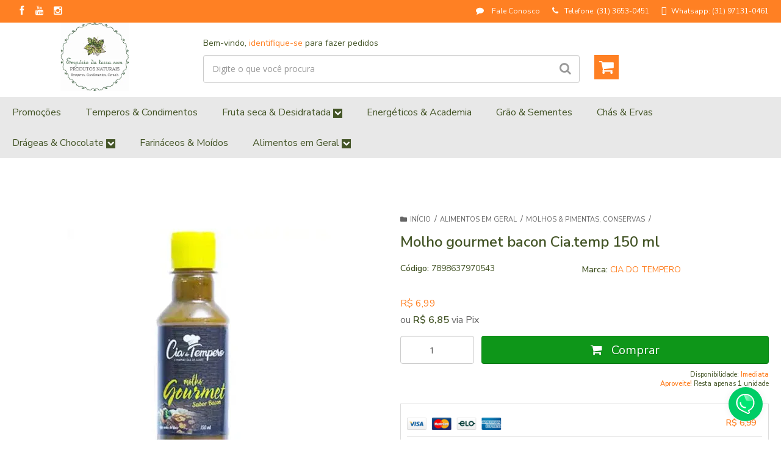

--- FILE ---
content_type: text/html; charset=utf-8
request_url: https://accounts.google.com/o/oauth2/postmessageRelay?parent=https%3A%2F%2Fwww.emporiodaterra.com&jsh=m%3B%2F_%2Fscs%2Fabc-static%2F_%2Fjs%2Fk%3Dgapi.lb.en.W5qDlPExdtA.O%2Fd%3D1%2Frs%3DAHpOoo8JInlRP_yLzwScb00AozrrUS6gJg%2Fm%3D__features__
body_size: 160
content:
<!DOCTYPE html><html><head><title></title><meta http-equiv="content-type" content="text/html; charset=utf-8"><meta http-equiv="X-UA-Compatible" content="IE=edge"><meta name="viewport" content="width=device-width, initial-scale=1, minimum-scale=1, maximum-scale=1, user-scalable=0"><script src='https://ssl.gstatic.com/accounts/o/2580342461-postmessagerelay.js' nonce="CJFnOr3W9chUludyF24jWg"></script></head><body><script type="text/javascript" src="https://apis.google.com/js/rpc:shindig_random.js?onload=init" nonce="CJFnOr3W9chUludyF24jWg"></script></body></html>

--- FILE ---
content_type: text/css
request_url: https://cdn.awsli.com.br/temasv2/4378/__theme_custom.css?v=1673447930
body_size: 8983
content:
@import url("https://fonts.googleapis.com/css2?family=Nunito+Sans:ital,wght@0,300;0,400;0,600;1,300;1,400;1,600&display=swap");
@import url("https://cdnjs.cloudflare.com/ajax/libs/font-awesome/5.15.1/css/all.min.css");

.conteiner,
#rodape .redes-sociais,
#barraNewsletter {
	box-shadow: none !important;
}
body {
	font-family: "Nunito Sans", sans-serif;
	font-size: 14px;
	background: none !important;
}
a:hover {
	text-decoration: none !important;
}
.botao {
	border-radius: 4px;
	background-image: none !important;
	min-height: 42px !important;
	padding: 0px 16px !important;
	line-height: 42px;
	box-sizing: border-box;
}
.botao.grande {
	font-size: 20px;
}
.elastislide-carousel ul li.active a {
	border-width: 1px;
}
.cep label {
	line-height: 42px;
}
.tabela-carrinho .tag-carrinho {
	font-size: 12px;
	padding: 4px 12px;
}
#barraTopo {
	display: none !important;
}
.conteiner {
	max-width: 1360px;
	margin: 0 auto;
	padding: 0 20px;
}
.conteiner-principal .secao-banners .conteiner {
	padding-top: 0px;
}
body > div.conteiner-principal > div.secao-banners > div {
	max-width: 100%;
}
.secao-banners {
	margin-bottom: 30px;
}
.flexslider {
	border: 0px;
	border-radius: 0px;
}
#cabecalho .conteiner {
	box-sizing: border-box;
	width: 100%;
	max-width: 100%;
	padding: 0px;
}
#cabecalho .conteiner > .row-fluid {
	width: 100%;
	max-width: 1360px;
	margin: 0 auto;
	padding: 0px 10px;
	padding-bottom: 10px;
	box-sizing: border-box;
	display: flex;
	align-items: center;
}
.bandeiras-produto * {
	font-family: "Nunito Sans", sans-serif;
}
.bandeiras-produto span {
	border: 0px;
	padding: 2px 6px;
	border-radius: 2px;
	font-weight: normal;
}
.listagem .listagem-linha {
	border: 0px;
}
.listagem .listagem-linha li {
	border: 0px;
}
.listagem .listagem-item {
	text-align: center;
	transition: all 0.4s;
}
.listagem-item {
	transition: all 0.4s;
	border: 1px solid transparent;
}
.listagem-item:hover {
	border: 1px solid #eeeeee;
	box-shadow: 0 5px 20px 0 rgb(0 0 0 / 5%);
}
.listagem .listagem-item .imagem-produto {
	min-height: 300px;
	margin-top: 30px;
	display: flex;
	align-items: center;
	justify-content: center;
}
.listagem .imagem-produto img {
	min-width: auto;
}
.listagem .info-produto {
	padding: 10px;
	padding-top: 14px;
}
.listagem .info-produto * {
	font-family: "Nunito Sans", sans-serif;
	font-size: 14px !important;
}
.listagem .listagem-item .nome-produto {
	font-weight: 600;
}
.listagem .info-produto .preco-promocional {
	font-size: 20px !important;
}
.listagem-item .acoes-produto {
	background: none;
	border: 0px;
	top: 290px;
}
.listagem-item:hover .acoes-produto {
	bottom: 30%;
}
#avisoCookies {
	border-top: 1px solid #dddddd;
}
.barra-inicial {
	padding-top: 3px;
	padding-bottom: 3px;
	font-size: 12px;
}
.barra-inicial ul li {
	height: auto;
}
.barra-inicial .lista-redes ul li {
	text-align: center;
}
.barra-oferta {
	font-size: 12px;
	padding: 8px 10px;
	text-align: center;
	color: #ffffff;
}
.lista-redes i {
	background: transparent !important;
}
.lista-redes ul li {
	border: 0px;
}
.canais-contato ul li {
	border: 0px;
}
#cabecalho .conteudo-topo .superior {
	padding: 10px 0;
}
#cabecalho .conteudo-topo .inferior .carrinho {
	border-radius: 4px;
	border: 0px;
}
#cabecalho .conteudo-topo .inferior .carrinho > a span {
	line-height: 14px;
	padding: 4px 0px 0px;
}
#cabecalho .conteudo-topo .inferior .carrinho-interno {
	width: 330px;
	padding: 10px;
	top: 36px;
}
#cabecalho .conteudo-topo .inferior .carrinho-interno .imagem-produto img {
	border-radius: 4px;
}
#cabecalho .conteudo-topo .inferior .carrinho-interno li {
	padding: 5px;
}
#cabecalho .conteudo-topo .inferior .carrinho-interno > div > span {
	font-size: 12px;
	width: 100%;
}
#cabecalho .conteudo-topo .inferior .carrinho-interno .preco-produto {
	margin: 0px;
}
#cabecalho .conteudo-topo .inferior .carrinho-interno > div {
	display: flex;
	align-items: center;
	justify-content: space-between;
	margin-top: 6px;
}
#cabecalho .conteudo-topo .inferior .carrinho-interno li {
	padding: 5px;
	display: flex;
	align-items: center;
	justify-content: space-between;
	flex-direction: row-reverse;
}
#cabecalho .menu {
	margin-top: 0px;
	display: flex;
	justify-content: center;
}
.tarja {
	margin-top: 20px;
	margin-bottom: 20px;
	padding: 0 20px;
	text-align: center;
}
.tarja img {
	max-width: 1360px;
	width: 100%;
}
.conteudo .mini-banner {
	margin-bottom: 40px;
}
.conteudo .mini-banner .modulo {
	transition: all 0.4s;
}
.conteudo .mini-banner .modulo img {
	border-radius: 4px;
}
.conteudo .mini-banner .modulo:hover {
	transform: translateY(-4px);
}
.secao-principal .componente .interno {
	background: #ffffff;
	border: 1px solid #dddddd;
}
.menu.lateral .com-filho .titulo {
	font-size: 16px !important;
}
.menu.lateral.outras .nivel-um li:hover a {
	background-color: transparent !important;
}
.secao-principal .componente .titulo {
	font-weight: 600;
}
body > div.conteiner-principal > div.secao-banners > div {
	padding: 0px;
}
.menu.superior .nivel-um > li {
	transition: all 0.4s;
}
#cabecalho .menu .fundo-principal:hover {
	background: initial !important;
}
#cabecalho .menu ul li a i {
	font-size: 12px;
	margin-left: 0px;
	margin-bottom: -2px;
}
#cabecalho .menu .fundo-menu .titulo,
#cabecalho .menu ul li a i {
	color: #ffffff;
}
#corpo .breadcrumbs {
	margin-top: 20px;
	text-transform: uppercase;
}
.table th,
.table td {
	padding: 4px;
}
.menu .nivel-dois .com-filho i,
.menu .nivel-dois .com-filho i:hover,
#corpo .menu li.com-filho > a i {
	color: #cccccc !important;
	font-size: 12px;
	top: 4px;
	background: transparent !important;
}
.fixar-menu {
	position: fixed;
	width: 100%;
	z-index: 999;
	top: 0px;
}
#cabecalho .menu ul {
	max-width: 1360px;
	margin: 0 auto;
}
.menu .nivel-dois {
	padding-top: 0px;
}
.menu.superior .nivel-dois a {
	padding: 5px 0px;
}
.menu.superior .nivel-um > li {
	border: 0px;
}
.atributo-cor ul li a,
.atributo-comum ul li a {
	border: 1px solid #dddddd !important;
	margin: 0px !important;
	padding: 0px !important;
	transition: all 0.4s;
}
.atributo-cor ul li a:hover,
.atributo-comum ul li a:hover {
	margin: 0px !important;
	padding: 0px !important;
	border: 1px solid #999999;
}
.atributo-cor ul li.active,
.atributo-cor ul li.active:hover,
.atributo-comum ul li.active,
.atributo-comum ul li.active:hover {
	padding: 0px !important;
	border: 1px solid #999999;
}
.busca {
	background: none !important;
	border: 0px;
	padding: 0px;
}
.busca input {
	width: 100%;
	height: 46px;
	padding-left: 14px !important;
	line-height: 16px;
}
.busca .botao-busca {
	background: transparent;
	color: #999999;
	border: 0px;
	padding: 0px !important;
	top: 0px;
	height: 46px;
	line-height: 16px;
	right: 14px;
}
.busca .botao-busca:hover {
	color: #999999;
}
.busca .icon-search:before {
	font-size: 20px;
}
.listagem .titulo-categoria {
	text-align: center;
	font-size: 30px;
	border-top: 0px;
}
.listagem .titulo-categoria:hover {
	padding-left: 0px;
	margin-left: 0px;
	background: none;
}

#rodape .redes-sociais {
	background: none;
	max-height: 300px;
	border-top: 0px;
	padding: 30px 20px;
}
#rodape .redes-sociais .caixa-facebook {
	display: none;
}
#rodape .selos li {
	display: flex;
	align-items: center;
	height: 36px;
}
#rodape .selos li img {
	max-height: 36px;
}
.titulo {
	font-family: "Nunito Sans", sans-serif;
}
#rodape .titulo {
	font-family: "Nunito Sans", sans-serif;
	font-size: 14px;
	font-weight: 600;
	padding: 0px;
	padding-bottom: 8px;
	margin-bottom: 10px;
}
#rodape .institucional,
#rodape .pagamento-selos {
	background-image: none !important;
	padding: 22px 0;
}
#rodape .institucional .titulo {
	color: #ffffff !important;
}
#rodape .institucional .lista-redes ul {
	width: 100%;
	display: flex;
	justify-content: space-between;
}
#rodape .institucional .lista-redes ul li {
	width: 100%;
}
.links-rodape ul li {
	list-style-image: none;
}

#cabecalho .conteudo-topo .inferior .carrinho > a span {
	display: none !important;
}

#cabecalho
	> div.conteiner
	> div.row-fluid
	> div.conteudo-topo.span9
	> div.superior.row-fluid.hidden-phone
	> div.span4 {
	display: none;
}
#cabecalho
	> div.conteiner
	> div.row-fluid
	> div.conteudo-topo.span9
	> div.inferior.row-fluid
	> div.busca-mobile.span7 {
	max-width: 460px;
}

.itens-menu {
	display: flex !important;
	justify-content: space-around;
	align-items: center;
}
.item-menu {
	height: 46px;
	display: flex;
	align-items: center;
	justify-content: center;
	padding: 0;
	padding-left: 20px;
	transition: all 0.4s;
}
.item-menu:hover {
	transform: translateY(-4px);
}
.item-menu:last-child:hover {
	transform: unset;
}
.item-menu a {
	font-weight: 600;
	display: flex;
	flex-direction: column;
	align-items: center;
}
.item-menu a svg {
	margin-bottom: 2px;
}

#cabecalho .conteudo-topo .inferior .carrinho > a strong {
	position: absolute;
	font-size: 8px !important;
	line-height: 20px;
	width: 20px;
	height: 20px;
	border-radius: 20px;
	text-align: center;
	color: #ffffff;
	background-color: #ff5252;
	margin-left: 20px;
	margin-top: -10px;
}

#cabecalho .conteudo-topo .inferior .carrinho > a svg {
	margin-right: 10px;
}

select,
textarea,
input[type="text"],
input[type="password"],
input[type="datetime"],
input[type="datetime-local"],
input[type="date"],
input[type="month"],
input[type="time"],
input[type="week"],
input[type="number"],
input[type="email"],
input[type="url"],
input[type="search"],
input[type="tel"],
input[type="color"],
.uneditable-input {
	min-height: 42px !important;
	padding: 0px 10px;
	box-sizing: border-box;
	line-height: 42px;
}

.pagina-login #corpo {
	margin-top: 30px;
}
.identificacao .control-group input {
	padding: 0px 10px;
	height: 42px;
}
.identificacao .control-group .botao.principal {
	line-height: 42px;
	height: 42px;
	max-width: 100% !important;
}
.carrinho-checkout .atendimento,
.carrinho-checkout .atendimento .icone-box {
	border: 0px;
}
.carrinho-interno,
.produto .acoes-flutuante,
.menu .nivel-dois,
.menu .nivel-tres,
.menu.lateral .nivel-um > li > a {
	box-shadow: 0 0 20px rgb(0 0 0 / 10%) !important;
}
.produto .acoes-flutuante .botao-comprar {
	width: 100%;
	box-sizing: border-box;
}
.produto .codigo-produto {
	display: flex;
	flex-direction: column;
	font-size: 14px;
}
.checkout-alerta-seguro {
	max-width: 100%;
}

.produto .nome-produto {
	font-size: 24px;
	font-weight: 600;
}
.produto .tag-produto {
	font-size: 12px;
	padding: 2px 10px;
	line-height: 16px;
	height: 16px;
}
.pagina-produto .acoes-produto .preco-produto * {
	font-size: 16px !important;
}
.pagina-produto .parcelas-produto * {
	font-size: 14px !important;
}
.pagina-produto .parcelas-produto {
	padding: 10px;
	border: 1px solid #dddddd;
	margin-bottom: 10px;
}
.pagina-produto .parcelas-produto .accordion {
	padding: 0px;
	border: 0px;
}
.pagina-produto .acoes-produto .comprar .desativo {
	min-width: 100%;
}
.produto .acoes-produto > div {
	display: block;
	width: 100%;
}
.produto .acoes-produto .comprar {
	float: none;
	text-align: left;
	display: flex;
	align-items: center;
	flex-wrap: wrap;
}
.produto .acoes-produto .comprar .qtde-adicionar-carrinho {
	width: 20% !important;
	margin-bottom: 0px;
	margin-right: 2%;
}
#corpo
	> div
	> div.secao-principal.row-fluid.sem-coluna
	> div
	> div:nth-child(1)
	> div:nth-child(2)
	> div
	> div.acoes-produto.disponivel
	> div.comprar
	> a {
	width: 78%;
	box-sizing: border-box;
	height: 46px;
	line-height: 46px;
}
.input-prepend .add-on,
.input-prepend .btn,
.input-append .btn {
	margin-right: -1px;
	box-sizing: border-box;
	height: 42px;
	background-image: none;
}
.produto .acoes-produto .comprar .disponibilidade-produto {
	margin-top: 10px;
	width: 100%;
	text-align: left;
}
.produto .acoes-produto .comprar .qtde-adicionar-carrinho .qtde-carrinho-title {
	display: none;
}
.produto .acoes-produto .comprar .qtde-adicionar-carrinho .qtde-carrinho {
	height: 46px;
	box-sizing: border-box;
	padding: 0px;
}
.modal-modalNewsletter {
	min-width: 360px;
	background: #ffffff;
	border-radius: 4px;
	border: 0px;
}
.modal-modalNewsletter .fancybox-inner {
	width: 100% !important;
}
.modal-modalNewsletter .fancybox-skin {
	background: #ffffff;
}
#modalNewsletter {
	height: 240px;
}
#modalNewsletter .componente .interno {
	padding: 30px 0px;
}
#modalNewsletter .componente .titulo {
	text-align: center;
	font-weight: 700;
}
#modalNewsletter .componente .titulo i {
	display: none;
}
#modalNewsletter .newsletter-cadastro input {
	box-sizing: border-box;
	width: 100%;
}
#modalNewsletter .newsletter .botao {
	margin-top: 46px;
	width: 100%;
	font-family: "Nunito Sans", sans-serif;
	padding: 0px !important;
	font-size: 16px;
	height: 42px;
}
.secao-principal .newsletter .botao {
	border: 0px;
}
#modalNewsletter .newsletter .botao:before {
	content: "";
}
#barraNewsletter.posicao-rodape .componente .interno {
	text-align: center;
}
#barraNewsletter .componente .interno-conteudo {
	font-size: 14px;
	width: 100%;
}
#barraNewsletter .componente .texto-newsletter {
	font-size: 24px;
	margin-bottom: 2px;
}
#barraNewsletter .componente .input-conteiner {
	margin-bottom: 0px;
}
#barraNewsletter .componente .botao {
	width: 120px;
	height: 42px;
}
#barraNewsletter {
	color: #222222;
	border-top: 1px solid #dddddd;
}
#barraNewsletter,
#barraNewsletter .show-hide,
#barraNewsletter .componente,
#barraNewsletter.posicao-rodape .conteiner {
	background-color: #ffffff !important;
}
#barraNewsletter .componente .newsletter-assinar:after {
	font-family: "Nunito Sans", sans-serif;
	font-size: 14px;
}
#barraNewsletter .componente input[type="text"] {
	height: 40px;
	border-radius: 4px;
	min-width: 380px;
}
.newsletter-corpo {
	display: flex;
	align-items: center;
	justify-content: space-between;
}
#barraNewsletter .newsletter-conteudo {
	width: 100%;
}
#barraNewsletter .newsletter-conteudo p {
	display: block;
}
#barraNewsletter div.newsletter-cadastro {
	width: 100%;
}

#barraNewsletter .componente .newsletter-confirmacao {
	background-color: #40cc76;
	color: #ffffff;
	padding: 10px 30px;
	border-radius: 4px;
	margin-top: 20px;
}

.marcas .flexslider ul li img {
	transition: all 0.4s;
	filter: grayscale(100%);
	-webkit-filter: grayscale(100%);
}
.marcas .flexslider ul li img:hover {
	filter: none;
	-webkit-filter: grayscale(0);
}
.rodape-logos {
	text-align: center;
}
.ordenar-listagem label {
	padding: 0 12px;
	height: 42px;
	box-sizing: border-box;
	line-height: 42px;
}
.adicionar-produto-favorito {
	position: absolute;
	z-index: 15;
	right: 1px;
	top: 12px;
	color: initial;
	transition: all 0.4s;
}
.adicionar-produto-favorito:before {
	content: "\f08a";
	font-family: FontAwesome;
	font-size: 1.3em;
	padding-right: 10px;
}
.adicionar-produto-favorito:hover {
	color: #e74c3c;
}

.social-links {
	display: flex;
	justify-content: center;
}
.social-links a {
	margin: 0 10px;
	min-width: 30px;
	color: #ffffff;
	border-radius: 4px;
	text-align: center;
}
.social-links a:hover i,
.social-links a:focus,
.social-links a:visited i {
	color: #ffffff !important;
}
.social-links a.adicionar-favorito {
	display: flex;
	justify-content: center;
	align-items: center;
	border-radius: 4px;
	padding: 0px 14px;
}
.produto-compartilhar .lista-favoritos i {
	margin-right: 4px;
	margin-top: 2px;
}
.produto .conteiner-imagem {
	margin-top: 30px;
}
.icone-facebook {
	background-color: #3b5998;
}
.icone-facebook:hover {
	background-color: #3b5998;
}
.icone-whats {
	background-color: #34af23;
}
.icone-whats:hover {
	background-color: #34af23 !important;
}
.icone-twitter {
	background-color: #00acee;
}
.icone-twitter:hover {
	background-color: #00acee !important;
}
.icone-pinterest {
	background-color: #c8232c;
}
.icone-pinterest:hover {
	background-color: #c8232c !important;
}
.social-links a.adicionar-favorito {
	display: flex;
	justify-content: center;
	align-items: center;
	border-radius: 4px;
	padding: 0px 10px;
}
.produto-video {
	border: 0px;
	text-align: center;
}
.rastreio-correios {
	align-self: center;
	width: 100%;
}
.rastreio-correios input {
	color: #333333 !important;
	font-size: 14px;
	border: 0;
	border-radius: 4px;
	width: 98%;
	margin: 0px;
}
.rastreio-correios button {
	background-color: transparent;
	text-align: center;
	border-bottom-right-radius: 4px;
	border-top-right-radius: 4px;
	width: 50px;
	margin: 0 -50px;
}
.rastreio-correios i {
	color: #999999;
	font-size: 24px;
	margin: 10px auto;
}
.conteiner-depoimentos {
	margin-bottom: 50px;
}
.depoimentos {
	margin-bottom: 60px;
}
.depoimento-box {
	box-sizing: border-box;
	padding: 20px;
}
.depoimento-box-conteudo {
	box-sizing: border-box;
	padding: 20px 10px;
	border-radius: 4px;
}
.depoimento-imagem {
	margin-bottom: 12px;
}
.depoimento-imagem img {
	margin: 0 auto;
	max-width: 80px;
	border-radius: 10px;
}
.depoimento-nome {
	padding-bottom: 10px;
	font-weight: 700;
	text-align: center;
}
.depoimento-mensagem {
	padding-bottom: 10px;
	line-height: 1.2;
	text-align: center;
}
.depoimento-localidade {
	text-align: center;
	font-weight: 500;
	text-transform: uppercase;
}
.depoimento-estrelas {
	text-align: center;
	font-weight: 500;
	font-size: 16px;
	margin-top: 8px;
	color: #ffd700;
}
.depoimento-estrelas i {
	margin-left: 2px;
	margin-right: 2px;
}

.banner-vitrine {
	margin: 30px 0;
}
.banners-listagem {
	display: flex;
	align-items: center;
	justify-content: center;
}
.banner-listagem {
	flex-grow: 1;
}
.banners-listagem img {
	transition: all 0.4s;
	border-radius: 4px;
}
.banner-listagem img:hover {
	opacity: 0.9;
	transform: translateY(-4px);
}
.banners-listagem2 {
	margin-left: 2%;
}
.banners-listagem3 {
	margin-left: 2%;
}

.acesso-restrito .info-container img {
	display: none;
}
.acesso-restrito .info-container .titulo {
	text-align: center;
}
.acesso-restrito .modal-footer {
	display: flex;
	justify-content: center;
	align-items: center;
}
.acesso-restrito .modal-footer .botao {
	padding: 0px 22px !important;
}
.listagem.com-caixa .listagem-item {
	border-width: 1px;
}

.banners-mobile img {
	width: 100%;
}

.banners-mobile .slick-dots {
	margin-bottom: 40px;
}

.devrocket-slick-next {
	position: absolute;
	z-index: 100;
	bottom: 50%;
	right: 0;
	margin-bottom: -10px;
}
.devrocket-slick-next:hover {
	cursor: pointer;
}

.devrocket-slick-prev {
	position: absolute;
	z-index: 100;
	top: 50%;
	margin-top: -5px;
}
.devrocket-slick-prev:hover {
	cursor: pointer;
}

.devrocket-paginas-extras-cabecalho {
	margin-bottom: 8px;
}
.devrocket-paginas-extras-cabecalho a {
	margin-right: 10px;
}

.produtos-vitrine {
	width: 100%;
	margin-top: 60px;
	border: 1px solid #eeeeee;
	border-radius: 4px;
	box-shadow: 0 5px 10px 0 rgb(0 0 0 / 4%);
	padding: 20px 10px;
	box-sizing: border-box;
}

.produtos-vitrine .conteiner {
	padding: 0;
}

.produtos-vitrine .produtos-vitrine-conteudo {
	display: flex;
	flex-direction: row;
	height: auto;
	width: 100%;
	align-items: center;
	border-radius: 4px;
	margin-bottom: 0 !important;
}

.produtos-vitrine-titulo {
	width: 100%;
	min-width: 340px;
	padding: 40px 14px;
	box-sizing: border-box;
	z-index: 10;
	display: flex;
	justify-content: space-around;
	align-items: center;
	flex-direction: column;
	border-radius: 4px;
}

.contador-promocao {
	width: 100%;
	padding: 20px 0;
}

.duracao {
	text-align: center;
	padding: 10px;
	color: var(--cor-principal);
	font-weight: 900;
	text-transform: uppercase;
}

.contador {
	display: flex;
	flex-direction: column;
	justify-content: center;
	align-items: center;
	padding: 14px 20px;
	line-height: 20px;
	color: var(--cor-principal);
	font-size: 20px;
	border-radius: 4px;
}

.contador-dias {
	display: flex;
	justify-content: center;
	align-items: center;
}

.contador-dias > strong {
	padding: 0 5px;
	color: #ffffff;
}

.contador-horas {
	padding-top: 10px;
	display: flex;
	justify-content: space-around;
	align-items: center;
}

.contador-horas > strong {
	padding: 0 5px;
	color: #ffffff;
}

.produtos-vitrine .produtos-vitrine-produtos {
	width: calc(100% - 340px);
	box-sizing: border-box;
	padding: 0;
	padding-top: 10px;
	position: relative;
	z-index: 100;
}

.produtos-vitrine-slide .imagem-produto img:last-child {
	display: none;
}

.produtos-vitrine-slide-item {
	display: flex !important;
	justify-content: center;
	align-items: baseline;
	flex-direction: column;
	padding: 0 50px;
}

.produtos-vitrine-slide-item .info-produto {
	width: 100%;
	margin-top: 20px;
	text-align: center;
}

.produtos-vitrine-slide-item .info-produto .nome-produto {
	text-align: center;
}

.produtos-vitrine-item-img{
	margin-bottom: 10px;
}

.devrocket-oferta-dia{
	height: 50px;
	display: flex;
	align-items: center;
	background-color: rgba(0, 0, 0, 0.1);
}
.devrocket-oferta-dia a{
	font-size: 16px;
	font-family: 'Nunito Sans';
}
.devrocket-oferta-dia:hover{
	cursor: pointer;
}

#cabecalho > div.conteiner > div.row-fluid > div.conteudo-topo.span9 > div.inferior.row-fluid > div.hidden-phone.itens-menu > div.carrinho.item-menu > div > div > div > a > i{
	display: none !important;
}

#corpo > div > div.secao-principal.row-fluid.sem-coluna > div.coluna.span3 > div:nth-child(1) > ul > li > a > i{
	display: none;
}

/* Celular */

@media only screen and (max-width: 767px) {

	.produtos-vitrine{
		margin-top: 0px;
	}
	.produtos-vitrine .produtos-vitrine-conteudo{
		flex-direction: column;
	}
	.produtos-vitrine .produtos-vitrine-produtos{
		width: 100%;
	}
	.produtos-vitrine-slide-item{
		margin-bottom: 10px;
	}

	img {
		max-width: 100% !important;
		height: auto !important;
	}
	.barra-inicial {
		display: none !important;
	}
	#cabecalho {
		padding-top: 0px;
	}
	#cabecalho .conteiner .logo {
		text-align: center;
		margin: 6px 0px;
	}
	#cabecalho .conteiner > .row-fluid {
		display: inline-block;
	}
	.conteudo-topo .busca-mobile {
		padding: 0px;
		border-radius: 0px;
		background-color: #ffffff;
	}
	.conteudo-topo .busca-mobile .atalho-menu {
		display: flex !important;
		align-items: center;
		line-height: 44px;
	}
	.conteudo-topo .busca-mobile .atalho-menu::before {
		content: "\f0c9";
		font-size: 20px;
	}
	#cabecalho .conteudo-topo .superior {
		padding: 0px;
		background-color: #ffffff !important;
	}
	#cabecalho .menu ul,
	.menu.superior .categoria-marcas,
	.menu.superior .categoria-paginas {
		background-color: #ffffff !important;
		width: 100%;
		border: 0px;
	}
	.menu.superior .nivel-dois li:hover > .nivel-tres,
	.menu.superior .nivel-um a i,
	.menu.lateral .nivel-dois li:hover > .nivel-tres,
	.menu.lateral .nivel-um a i {
		display: inline-block;
	}
	#cabecalho .menu .fundo-menu .titulo,
	#cabecalho .menu ul li a i {
		background-color: transparent;
		color: #333333;
	}
	#cabecalho > div.conteiner > div.menu.superior.menu-slide > ul > li.com-filho.borda-principal > ul > li.com-filho > a > i{
		margin-left: 6px;
	}
	.menu .nivel-dois .com-filho i,
	.menu .nivel-dois .com-filho i:hover,
	#corpo .menu li.com-filho > a i {
		color: #333333 !important;
	}
	.menu .nivel-dois .com-filho i {
		float: none;
		right: auto;
	}
	.carrinho-interno,
	.produto .acoes-flutuante,
	.menu .nivel-dois,
	.menu .nivel-tres,
	.menu.lateral .nivel-um > li > a {
		box-shadow: none !important;
	}
	.menu .nivel-tres {
		display: block;
		position: initial;
	}
	.menu .nivel-dois li:hover,
	.menu.lateral.outras .nivel-um li:hover a {
		background-color: #ffffff;
	}
	.menu.superior .nivel-dois {
		display: none;
	}
	#rodape .atendimento-whatsapp {
		margin-bottom: 32px;
	}
	#rodape .institucional ul li {
		margin-bottom: 4px;
	}
	#rodape .redes-sociais {
		padding: 0px;
	}
	#rodape .redes-sociais .titulo {
		display: inline-block;
	}
	.listagem .imagem-produto img {
		min-width: auto;
	}
	.listagem-linha-celular > ul > li {
		display: inline-block !important;
		width: 49% !important;
		vertical-align: top;
	}
	.acoes-produto-responsiva {
		text-align: center;
		position: initial;
	}
	.listagem-item .bandeiras-produto {
		max-width: 80%;
	}
	.listagem-linha-celular .acoes-produto-responsiva {
		top: 290px;
		width: 100%;
		text-align: center;
		right: none;
		position: absolute;
	}
	.acoes-produto-responsiva .tag-comprar {
		width: 94%;
		box-sizing: border-box;
		text-align: center;
		margin: 0 auto;
	}
	.listagem-linha li{
		margin-top: 0px;
	}
	.parcelas-produto
		.accordion
		.accordion-group
		.accordion-body
		.accordion-inner {
		padding-left: 10px;
	}
	.parcelas-produto
		.accordion
		.accordion-group
		.accordion-body
		.accordion-inner
		ul {
		width: 100%;
	}
	.parcelas-produto
		.accordion
		.accordion-group
		.accordion-body
		.accordion-inner
		ul
		li
		span {
		margin-bottom: 4px;
	}
	.preco-produto .preco-venda{
		display: block;
	}
	.produto .principal > div {
		padding: 10px;
	}
	.produto .acoes-produto .comprar .qtde-adicionar-carrinho {
		width: 100% !important;
		margin-right: 0px !important;
		margin-bottom: 8px;
	}
	.produto .conteiner-imagem > div {
		border-width: 1px;
	}
	.listagem.com-caixa .listagem-item .imagem-produto {
		border: 0px;
	}
	.produto-video iframe {
		max-width: 100%;
	}
	.finalizar-compra .acao-editar a,
	.finalizar-compra .acao-editar .botao {
		width: 100%;
		box-sizing: border-box;
		border-left: auto;
		margin-bottom: 10px;
		margin-left: auto;
	}
	input[type="text"],
	input[type="password"],
	input[type="email"],
	textarea,
	.cadastro input[type="text"],
	.cadastro input[type="password"],
	.cadastro select,
	.ordenar-listagem label {
		padding: 0px 10px;
		width: 100%;
	}
	.tabela-carrinho .form-horizontal .controls input {
		height: 40px;
	}
	.identificacao .control-group input,
	.cadastro-logar .botao {
		width: 100%;
	}
	.alert {
		font-size: 16px;
	}
	#modalNewsletter .newsletter-cadastro input {
		height: 50px;
	}
	#modalNewsletter .newsletter .botao {
		margin-top: 60px;
		height: 50px;
	}
	.logo-devrocket img {
		height: 18px !important;
	}
	#rodape .institucional .lista-redes ul li {
		display: flex !important;
		justify-content: center !important;
	}
	#rodape .selos{
		margin-top: 20px;
	}
	.rastreio-correios button {
		margin: 0;
		margin-top: -42px;
		height: 42px;
		float: right;
		z-index: 99;
		position: relative;
		background-color: #cccccc;
	}
	.modal-modalNewsletter {
		min-width: 300px;
	}
	.banners-listagem {
		flex-wrap: wrap;
	}
	.banner-listagem {
		max-width: 100%;
		width: 100%;
		margin: 0px;
		margin-top: 20px;
	}
	.acoes-produto-responsiva .tag-comprar span {
		font-size: 16px;
	}
	.acoes-produto-responsiva .tag-comprar i {
		font-size: 18px;
	}
	.bandeiras-produto {
		text-align: left;
	}
	.menu-mobile-devrocket {
		background-color: #ffffff !important;
		display: flex !important;
		justify-content: space-between;
		height: 50px;
		box-shadow: 0 5px 20px 0 rgb(0 0 0 / 5%);
		position: fixed;
		top: 0;
		left: 0;
		right: 0;
		z-index: 999;
	}
	.fundo-secundario,
	.fundo-secundario *,
	.fundo-secundario *:hover,
	.fundo-secundario:hover,
	.fundo-secundario.botao:hover {
		color: unset !important;
	}
	.item-menu-mobile {
		width: 100%;
		display: flex;
		align-items: center;
		justify-content: center;
	}
	#cabecalho
		> div.conteiner
		> div.menu.superior
		> ul
		> li.borda-principal
		> a
		> img {
		max-height: 20px !important;
	}
	.conteudo-topo .busca-mobile .atalho-menu {
		background-color: transparent;
		padding: 0px 8px !important;
		margin: 0px;
		border: 0px;
	}
	.conteudo-topo .busca-mobile .atalho-menu::before {
		content: "" !important;
	}

	.menu-slide {
		position: fixed;
		z-index: 1000;
		height: 100%;
		top: 0;
		left: -100%;
		width: 100%;
		display: block !important;
		transition: all 0.4s;
		overflow: auto;
	}
	.menu.superior {
		background-color: transparent;
	}
	.menu.superior .nivel-um {
		display: block;
	}
	.menu-slide-fechar {
		text-align: right;
		padding: 20px;
	}
	.menu-slide-busca {
		margin: 0;
	}
	.menu-slide-busca form {
		margin-top: 10px;
		margin-bottom: 10px;
	}

	#corpo > div > div.secao-principal.row-fluid.sem-coluna > div > div:nth-child(1) > div:nth-child(2) > div > div.acoes-produto.disponivel > div.comprar > a{
		width: 100%;
	}

	#rodape .institucional *{
		color: #ffffff !important;
	}

	.devrocket-oferta-dia a{
		color: #444444 !important;
	}

	.quantidade-carrinho-mobile {
		position: absolute;
		font-size: 8px !important;
		line-height: 20px;
		width: 20px;
		height: 20px;
		border-radius: 20px;
		text-align: center;
		color: #ffffff;
		background-color: #ff5252;
		margin-left: 20px;
		margin-top: -10px;
	}

	#rodape .institucional * input{
		color: #222222 !important;
	}
	
}

/* Slick Slider */
.fm-slick-slider,
.slick-slider {
	position: relative;
	display: block;
	box-sizing: border-box;
	-webkit-user-select: none;
	-moz-user-select: none;
	-ms-user-select: none;
	user-select: none;
	-webkit-touch-callout: none;
	-khtml-user-select: none;
	-ms-touch-action: pan-y;
	touch-action: pan-y;
	-webkit-tap-highlight-color: transparent;
}
.fm-slick-list,
.slick-list {
	position: relative;
	display: block;
	overflow: hidden;
	margin: 0;
	padding: 0;
}
.fm-slick-list:focus,
.slick-list:focus {
	outline: none;
}
.fm-slick-list.dragging,
.slick-list.dragging {
	cursor: pointer;
	cursor: hand;
}
.fm-slick-slider .fm-slick-track,
.fm-slick-slider .fm-slick-list,
.slick-slider .slick-track,
.slick-slider .slick-list {
	-webkit-transform: translate3d(0, 0, 0);
	-moz-transform: translate3d(0, 0, 0);
	-ms-transform: translate3d(0, 0, 0);
	-o-transform: translate3d(0, 0, 0);
	transform: translate3d(0, 0, 0);
}
.fm-slick-track,
.slick-track {
	position: relative;
	top: 0;
	left: 0;
	display: block;
	margin-left: auto;
	margin-right: auto;
}
.fm-slick-track:before,
.fm-slick-track:after,
.slick-track:before,
.slick-track:after {
	display: table;
	content: "";
}
.fm-slick-track:after,
.slick-track:after {
	clear: both;
}
.fm-slick-loading .fm-slick-track,
.slick-loading .slick-track {
	visibility: hidden;
}
.fm-slick-slide,
.slick-slide {
	display: none;
	float: left;

	height: 100%;
	min-height: 1px;
}
[dir="rtl"] .fm-slick-slide,
[dir="rtl"] .slick-slide {
	float: right;
}
.fm-slick-slide img,
.slick-slide img {
	display: block;
}
.fm-slick-slide.fm-slick-loading img,
.slick-slide.slick-loading img {
	display: none;
}
.fm-slick-slide.fm-dragging img,
.slick-slide.dragging img {
	pointer-events: none;
}
.fm-slick-initialized .fm-slick-slide,
.slick-initialized .slick-slide {
	display: block;
}
.fm-slick-loading .fm-slick-slide,
.slick-loading .slick-slide {
	visibility: hidden;
}
.fm-slick-vertical .fm-slick-slide,
.slick-vertical .slick-slide {
	display: block;

	height: auto;

	border: 1px solid transparent;
}
.fm-slick-arrow.fm-slick-hidden,
.slick-arrow.slick-hidden {
	display: none;
}
@charset 'UTF-8';
/* Slider */
.fm-slick-loading .fm-slick-list,
.slick-loading .slick-list {
	background: #fff
		url("https://cdn.awsli.com.br/1595/1595762/arquivos/ajax-loader.gif") center
		center no-repeat;
}
/* Icons */
@font-face {
	font-family: "slick";
	font-weight: normal;
	font-style: normal;

	src: url("https://cdn.awsli.com.br/1595/1595762/arquivos/slick.eot");
	src: url("https://cdn.awsli.com.br/1595/1595762/arquivos/slick.eot?#iefix")
			format("embedded-opentype"),
		url("https://cdn.awsli.com.br/1595/1595762/arquivos/slick.woff")
			format("woff"),
		url("https://cdn.awsli.com.br/1595/1595762/arquivos/slick.ttf")
			format("truetype"),
		url("https://cdn.awsli.com.br/1595/1595762/arquivos/slick.svg#slick")
			format("svg");
}
/* Arrows */
.slick-prev,
.slick-next {
	font-size: 0;
	line-height: 0;
	z-index: 100;

	position: absolute;
	top: 50%;

	display: block;

	width: 20px;
	height: 20px;
	padding: 0;
	-webkit-transform: translate(0, -50%);
	-ms-transform: translate(0, -50%);
	transform: translate(0, -50%);

	cursor: pointer;

	color: transparent;
	border: none;
	outline: none;
	background: transparent;
}
.slick-prev:hover,
.slick-prev:focus,
.slick-next:hover,
.slick-next:focus {
	color: transparent;
	outline: none;
	background: transparent;
}
.slick-prev:hover:before,
.slick-prev:focus:before,
.slick-next:hover:before,
.slick-next:focus:before {
	opacity: 1;
}
.slick-prev.slick-disabled:before,
.slick-next.slick-disabled:before {
	opacity: 0.25;
}
.slick-prev:before,
.slick-next:before {
	font-family: "slick";
	font-size: 20px;
	line-height: 1;

	opacity: 0.75;
	color: #525252;

	-webkit-font-smoothing: antialiased;
	-moz-osx-font-smoothing: grayscale;
}
.slick-prev {
	left: 0px;
}
[dir="rtl"] .slick-prev {
	right: -25px;
	left: auto;
}
.slick-prev:before {
	content: "←";
}
[dir="rtl"] .slick-prev:before {
	content: "→";
}
.slick-next {
	right: 0px;
}
[dir="rtl"] .slick-next {
	right: auto;
	left: -25px;
}
.slick-next:before {
	content: "→";
}
[dir="rtl"] .slick-next:before {
	content: "←";
}
/* Dots */
.slick-dotted.slick-slider {
	margin-bottom: 30px;
}
.slick-dots {
	position: absolute;
	bottom: -25px;

	display: block;

	width: 100%;
	padding: 0;
	margin: 0;

	list-style: none;

	text-align: center;
}
.slick-dots li {
	position: relative;

	display: inline-block;

	width: 20px;
	height: 20px;
	margin: 0 5px;
	padding: 0;

	cursor: pointer;
}
.slick-dots li button {
	font-size: 0;
	line-height: 0;

	display: block;

	width: 20px;
	height: 20px;
	padding: 5px;

	cursor: pointer;

	color: transparent;
	border: 0;
	outline: none;
	background: transparent;
}
.slick-dots li button:hover,
.slick-dots li button:focus {
	outline: none;
}
.slick-dots li button:hover:before,
.slick-dots li button:focus:before {
	opacity: 1;
}
.slick-dots li button:before {
	font-family: "slick";
	font-size: 6px;
	line-height: 20px;

	position: absolute;
	top: 0;
	left: 0;

	width: 20px;
	height: 20px;

	content: "•";
	text-align: center;

	opacity: 0.25;
	color: black;

	-webkit-font-smoothing: antialiased;
	-moz-osx-font-smoothing: grayscale;
}
.slick-dots li.slick-active button:before {
	opacity: 0.75;
	color: black;
}

/* Imagens Categorias */

:root {
	--devrocket-imagem-categoria-altura: 32px;
	--devrocket-imagem-categoria-espaco-direita: 6px;
	--devrocket-imagem-categoria-espaco-esquerda: 6px;
	--devrocket-imagem-categoria-espaco-acima: 6px;
	--devrocket-imagem-categoria-espaco-abaixo: 6px;
}

.devrocket-imagem-categoria {
	height: var(--devrocket-imagem-categoria-altura);
	margin-right: var(--devrocket-imagem-categoria-espaco-direita);
	margin-left: var(--devrocket-imagem-categoria-espaco-esquerda);
	margin-top: var(--devrocket-imagem-categoria-espaco-acima);
	margin-bottom: var(--devrocket-imagem-categoria-espaco-abaixo);
}

.devrocket-imagem-categoria-posicao {
	text-align: center;
	margin-bottom: -8px;
}

/* WhatsApp Flutuante */

:root {
	--devrocket-whatsapp-cor-fundo: #25d366;
	--devrocket-whatsapp-altura: 60px;
	--devrocket-whatsapp-largura: 60px;
	--devrocket-whatsapp-espaco-direita: 20px;
	--devrocket-whatsapp-espaco-esquerda: 20px;
	--devrocket-whatsapp-borda-arredondada: 60px;
	--devrocket-whatsapp-tamanho-fonte: 32px;
	--devrocket-whatsapp-cor-fonte: #ffffff;
	--devrocket-whatsapp-espaco-abaixo: 20px;
	--devrocket-whatsapp-posicao: right; /* right| left */
}

.devrocket-whatsapp {
	z-index: 999;
	position: fixed;
	float: var(--devrocket-whatsapp-posicao);

	/* Caso a --posicao seja "right" */
	right: var(--devrocket-whatsapp-espaco-direita);

	/* Caso a --posicao seja "left" descomentar a linha abaixo e comentar a linha acima */
	/* left: var(--devrocket-whatsapp-espaco-direita); */

	bottom: var(--devrocket-whatsapp-espaco-abaixo);
	width: var(--devrocket-whatsapp-largura);
	height: var(--devrocket-whatsapp-altura);
	background-color: var(--devrocket-whatsapp-cor-fundo);
	border-radius: var(--devrocket-whatsapp-borda-arredondada);
	display: flex;
	justify-content: center;
	align-items: center;
}

.devrocket-whatsapp a {
	color: var(--devrocket-whatsapp-cor-fonte) !important;
	font-size: var(--devrocket-whatsapp-tamanho-fonte);
}

.devrocket-whatsapp-pulse {
	animation: pulse 0.5s infinite;
	animation-direction: alternate;
	-webkit-animation-name: pulse;
	animation-name: pulse;
}

@-webkit-keyframes devrocket-whatsapp-pulse {
	0% {
		-webkit-transform: scale(1);
		-webkit-filter: brightness(100%);
	}
	100% {
		-webkit-transform: scale(1.03);
		-webkit-filter: brightness(106%);
	}
}

@keyframes devrocket-whatsapp-pulse {
	0% {
		transform: scale(1);
		filter: brightness(100%);
	}
	100% {
		transform: scale(1.03);
		filter: brightness(106%);
	}
}

/* Instagram Flutuante */

:root {
	--devrocket-instagram-cor-fundo: radial-gradient(
		circle at 33% 100%,
		#fed373 4%,
		#f15245 30%,
		#d92e7f 62%,
		#9b36b7 85%,
		#515ecf
	);

	/* Caso queira colocar um cor específica basta descomentar o código abaixo e comentar o de cima */
	/* --devrocket-instagram-cor-fundo: #bc318f; */

	--devrocket-instagram-altura: 60px;
	--devrocket-instagram-largura: 60px;
	--devrocket-instagram-espaco-direita: 20px;
	--devrocket-instagram-espaco-esquerda: 20px;
	--devrocket-instagram-borda-arredondada: 60px;
	--devrocket-instagram-tamanho-fonte: 32px;
	--devrocket-instagram-cor-fonte: #ffffff;
	--devrocket-instagram-espaco-abaixo: 20px;
	--devrocket-instagram-posicao: right; /* right| left */
}

.devrocket-instagram {
	z-index: 999;
	position: fixed;
	float: var(--devrocket-instagram-posicao);

	/* Caso a --posicao seja "right" */
	right: var(--devrocket-instagram-espaco-direita);

	/* Caso a --posicao seja "left" descomentar a linha abaixo e comentar a linha acima */
	/* left: var(--devrocket-instagram-espaco-direita); */

	bottom: var(--devrocket-instagram-espaco-abaixo);
	width: var(--devrocket-instagram-largura);
	height: var(--devrocket-instagram-altura);
	background: var(--devrocket-instagram-cor-fundo);
	border-radius: var(--devrocket-instagram-borda-arredondada);
	display: flex;
	justify-content: center;
	align-items: center;
}

.devrocket-instagram a {
	color: var(--devrocket-instagram-cor-fonte) !important;
	font-size: var(--devrocket-instagram-tamanho-fonte);
}

.devrocket-instagram-pulse {
	animation: pulse 0.5s infinite;
	animation-direction: alternate;
	-webkit-animation-name: pulse;
	animation-name: pulse;
}

@-webkit-keyframes devrocket-instagram-pulse {
	0% {
		-webkit-transform: scale(1);
		-webkit-filter: brightness(100%);
	}
	100% {
		-webkit-transform: scale(1.03);
		-webkit-filter: brightness(106%);
	}
}

@keyframes devrocket-instagram-pulse {
	0% {
		transform: scale(1);
		filter: brightness(100%);
	}
	100% {
		transform: scale(1.03);
		filter: brightness(106%);
	}
}

/* Telegram Flutuante */

:root {
	--devrocket-telegram-cor-fundo: #0088cc;
	--devrocket-telegram-altura: 60px;
	--devrocket-telegram-largura: 60px;
	--devrocket-telegram-espaco-direita: 20px;
	--devrocket-telegram-espaco-esquerda: 20px;
	--devrocket-telegram-borda-arredondada: 60px;
	--devrocket-telegram-tamanho-fonte: 32px;
	--devrocket-telegram-cor-fonte: #ffffff;
	--devrocket-telegram-espaco-abaixo: 20px;
	--devrocket-telegram-posicao: right; /* right| left */
}

.devrocket-telegram {
	z-index: 999;
	position: fixed;
	float: var(--devrocket-telegram-posicao);

	/* Caso a --posicao seja "right" */
	right: var(--devrocket-telegram-espaco-direita);

	/* Caso a --posicao seja "left" descomentar a linha abaixo e comentar a linha acima */
	/* left: var(--devrocket-telegram-espaco-direita); */

	bottom: var(--devrocket-telegram-espaco-abaixo);
	width: var(--devrocket-telegram-largura);
	height: var(--devrocket-telegram-altura);
	background-color: var(--devrocket-telegram-cor-fundo);
	border-radius: var(--devrocket-telegram-borda-arredondada);
	display: flex;
	justify-content: center;
	align-items: center;
}

.devrocket-telegram a {
	color: var(--devrocket-telegram-cor-fonte) !important;
	font-size: var(--devrocket-telegram-tamanho-fonte);
}

.devrocket-telegram-pulse {
	animation: pulse 0.5s infinite;
	animation-direction: alternate;
	-webkit-animation-name: pulse;
	animation-name: pulse;
}

@-webkit-keyframes devrocket-telegram-pulse {
	0% {
		-webkit-transform: scale(1);
		-webkit-filter: brightness(100%);
	}
	100% {
		-webkit-transform: scale(1.03);
		-webkit-filter: brightness(106%);
	}
}

@keyframes devrocket-telegram-pulse {
	0% {
		transform: scale(1);
		filter: brightness(100%);
	}
	100% {
		transform: scale(1.03);
		filter: brightness(106%);
	}
}

/* Pedidos WhatsApp */

:root {
	--devrocket-pedidos-whatsapp-listagem-produtos-cor-fundo: #25d366;
	--devrocket-pedidos-whatsapp-listagem-produtos-cor-fonte: #ffffff;
	--devrocket-pedidos-whatsapp-listagem-produtos-altura: 30px;
	--devrocket-pedidos-whatsapp-listagem-produtos-largura: 30px;
	--devrocket-pedidos-whatsapp-listagem-produtos-borda-arredondada: 30px;
	--devrocket-pedidos-whatsapp-listagem-produtos-tamanho-fonte: 16px;
	--devrocket-pedidos-whatsapp-listagem-produtos-espaco-topo: 40px;
	--devrocket-pedidos-whatsapp-listagem-produtos-espaco-direita: 4px;
}

.devrocket-pedidos-whatsapp-listagem-produtos {
	display: flex;
	align-items: center;
	justify-content: center;
	position: absolute;
	z-index: 99;
	top: var(--devrocket-pedidos-whatsapp-listagem-produtos-espaco-topo);
	right: var(--devrocket-pedidos-whatsapp-listagem-produtos-espaco-direita);
	background-color: var(
		--devrocket-pedidos-whatsapp-listagem-produtos-cor-fundo
	);
	width: var(--devrocket-pedidos-whatsapp-listagem-produtos-largura);
	height: var(--devrocket-pedidos-whatsapp-listagem-produtos-altura);
	border-radius: var(
		--devrocket-pedidos-whatsapp-listagem-produtos-borda-arredondada
	);
}

.devrocket-pedidos-whatsapp-listagem-produtos a {
	color: var(--devrocket-pedidos-whatsapp-listagem-produtos-cor-fonte);
	font-size: var(--devrocket-pedidos-whatsapp-listagem-produtos-tamanho-fonte);
}

:root {
	--devrocket-pedidos-whatsapp-botao-comprar-cor-fundo: #ffffff;
	--devrocket-pedidos-whatsapp-botao-comprar-cor-fonte: #25d366;
	--devrocket-pedidos-whatsapp-botao-comprar-cor-borda: #dddddd;
	--devrocket-pedidos-whatsapp-botao-comprar-tamanho-fonte: 16px;
	--devrocket-pedidos-whatsapp-botao-comprar-tamanho-altura: 44px;
	--devrocket-pedidos-whatsapp-botao-comprar-espaco-topo: 0px;
	--devrocket-pedidos-whatsapp-botao-comprar-espaco-abaixo: 10px;
}

.devrocket-pedidos-whatsapp-botao-comprar {
	display: flex;
	align-items: center;
	justify-content: center;
	padding: 0px !important;
	background-color: var(--devrocket-pedidos-whatsapp-botao-comprar-cor-fundo);
	border: 1px solid var(--devrocket-pedidos-whatsapp-botao-comprar-cor-borda);
	height: var(--devrocket-pedidos-whatsapp-botao-comprar-tamanho-altura);
	margin-top: var(--devrocket-pedidos-whatsapp-botao-comprar-espaco-topo);
	margin-bottom: var(--devrocket-pedidos-whatsapp-botao-comprar-espaco-abaixo);
}

.devrocket-pedidos-whatsapp-botao-comprar a {
	color: var(--devrocket-pedidos-whatsapp-botao-comprar-cor-fonte);
	font-size: var(--devrocket-pedidos-whatsapp-botao-comprar-tamanho-fonte);
}

/* Timer */

:root {
	--devrocket-timer-borda-arredondada: 4px;
	--devrocket-timer-espaco-interno: 6px;
	--devrocket-timer-espaco-topo: 10px;
	--devrocket-timer-espaco-abaixo: 0px;
}

.devrocket-timer {
	border-radius: var(--devrocket-timer-borda-arredondada);
	padding: var(--devrocket-timer-espaco-interno);
	margin-top: var(--devrocket-timer-espaco-topo);
	margin-bottom: var(--devrocket-timer-espaco-abaixo);
	box-sizing: border-box;
}

/* Voltar ao Topo */

:root {
	--devrocket-voltar-topo-altura: 60px;
	--devrocket-voltar-topo-largura: 60px;
	--devrocket-voltar-topo-espaco-direita: 20px;
	--devrocket-voltar-topo-espaco-esquerda: 20px;
	--devrocket-voltar-topo-borda-arredondada: 60px;
	--devrocket-voltar-topo-tamanho-fonte: 22px;
	--devrocket-voltar-topo-cor-fonte: #ffffff;
	--devrocket-voltar-topo-espaco-abaixo: 20px;
	--devrocket-voltar-topo-posicao: right; /* right| left */
}

.voltar-topo {
	z-index: 999;
	position: fixed;
	float: var(--devrocket-voltar-topo-posicao);

	/* Caso a --posicao seja "right" */
	right: var(--devrocket-voltar-topo-espaco-direita);

	/* Caso a --posicao seja "left" descomentar a linha abaixo e comentar a linha acima */
	/* left: var(--devrocket-voltar-topo-espaco-direita); */

	bottom: var(--devrocket-voltar-topo-espaco-abaixo);
	width: var(--devrocket-voltar-topo-largura);
	height: var(--devrocket-voltar-topo-altura);
	border-radius: var(--devrocket-voltar-topo-borda-arredondada);
	display: flex;
	justify-content: center;
	align-items: center;
}
.voltar-topo i {
	font-size: var(--devrocket-voltar-topo-tamanho-fonte);
	color: var(--devrocket-voltar-topo-cor-fonte);
}

/* Tabela de Medidas */

.tabela-medidas {
	display: flex;
	justify-content: center;
	align-items: center;
	box-sizing: border-box;
	padding: 10px 30px !important;
	margin-top: 10px;
	margin-bottom: 10px;
	border: 1px solid #dddddd;
	border-radius: 4px;
}

/* Feed Instagram */

.devrocket-feed-conteiner {
	margin-bottom: 50px !important;
}

.devrocket-feed-titulo {
	text-align: center;
	font-size: 22px;
	margin-bottom: 30px;
}

.devrocket-feed-titulo a {
	font-weight: 600;
}

.devrocket-feed-item {
	margin-bottom: 16px;
}

.devrocket-feed-img {
	max-width: 80% !important;
	margin: 0 auto;
	border-radius: 4px;
}

/* Timer Régua / Barra */

:root {
	--devrocket-timer-regua-borda-arredondada: 4px;
	--devrocket-timer-regua-espaco-interno: 6px;
	--devrocket-timer-regua-espaco-topo: 10px;
	--devrocket-timer-regua-espaco-abaixo: 0px;
}

.devrocket-timer-regua {
	border-radius: var(--devrocket-timer-regua-borda-arredondada);
	padding: var(--devrocket-timer-regua-espaco-interno);
	margin-top: var(--devrocket-timer-regua-espaco-topo);
	margin-bottom: var(--devrocket-timer-regua-espaco-abaixo);
	background-size: cover;
	background-repeat: no-repeat;
	background-position: center top;
	box-sizing: border-box;
	padding: 30px;
	display: flex;
	align-items: center;
	margin-bottom: 30px;
}
.devrocket-timer-regua-data,
.devrocket-timer-regua-descricao {
	width: 100%;
	text-align: center;
}
.devrocket-timer-regua-descricao h3 {
	margin: 0px;
}
.devrocket-timer-regua-data-cronometro {
	display: flex;
	justify-content: center;
}
.devrocket-timer-regua-cronometro-desc {
	margin-left: 10px;
	margin-right: 10px;
}
.devrocket-timer-regua-cronometro-desc-data {
	font-size: 26px;
	font-weight: 600;
	text-align: center;
}
.devrocket-timer-regua-cronometro-desc-data-desc {
	font-size: 14px;
	text-align: center;
}

@media (max-width: 767px) {
	.devrocket-timer-regua {
		flex-direction: column;
	}
	.devrocket-timer-regua-data {
		margin-bottom: 22px;
	}
	.listagem .listagem-item {
		padding: 2px;
	}
}

/* Carrossel Categorias */
:root {
	--devrocket-carrossel-categorias-img-borda: 100px;
}

.devrocket-carrossel-categorias-item {
	margin-bottom: 16px;
	transition: all 0.4s;
}
.devrocket-carrossel-categorias-item:hover {
	transform: translateY(-4px);
}

.devrocket-carrossel-categorias-img {
	max-width: 70% !important;
	margin: 0 auto;
	border-radius: var(--devrocket-carrossel-categorias-img-borda);
	transition: all 0.4s;
}
.devrocket-carrossel-categorias-img:hover {
	box-shadow: 0 5px 20px 0 rgb(0 0 0 / 5%);
}

.devrocket-carrossel-categorias-titulo {
	margin-top: 10px;
	text-align: center;
	font-weight: 600;
}

.listagem-item .acoes-produto {
	background-color: transparent;
	border: 0px;
	padding: 0px;
	bottom: 0;
	transition: none;
	display: flex;
	flex-wrap: wrap;
	justify-content: center;
	align-items: baseline;
}
.acoes-produto .contador-quantidade {
	box-sizing: border-box;
	display: flex !important;
	flex-direction: column;
	justify-content: center;
	align-items: center;
	width: 60px !important;
	margin-right: 10px;
	position: relative;
}
.acoes-produto .contador-quantidade > input {
	font-family: 'Nunito Sans' !important;
	width: 35px !important;
	font-size: 16px;
	font-weight: 700;
	width: 100% !important;
	height: 100%;
	box-sizing: border-box;
	border-radius: 4px;
	text-align: center;
	color: #222222;
	background-color: #ffffff;
	-webkit-appearance: none;
	-moz-appearance: textfield;
	appearance: textfield;
}
.listagem-item .contador-setas {
	position: absolute;
	right: 0;
	width: 26px;
	height: 38px;
	margin: 10px;
	display: flex;
	flex-direction: column;
	justify-content: space-between;
	align-items: center;
}
.listagem-item .contador-setas .fas.fa-plus,
.listagem-item .contador-setas .fas.fa-minus {
	cursor: pointer;
	text-align: center;
	margin-left: 20px;
	height: 20px;
	width: 15px;
	font-size: 10px;
}
.listagem-item .acoes-produto .botao-comprar {
	border: 0px;
	box-sizing: content-box;
	width: 50%;
	font-size: 18px;
	border-radius: 4px;
	display: flex;
	justify-content: center;
	align-items: center;
	padding: 15px;
}

.pagina-produto .info-principal-produto .codigo-produto {
	display: flex;
	justify-content: space-between;
	align-items: center;
	flex-direction: row;
}

.pagina-produto .info-principal-produto .codigo-produto span a img {
	max-width: 100%;
}

.pagina-produto .produto .codigo-produto {
	border: 0;
}

.devrocket-sobre-nos{
	background-color: #eeeeee;
	padding-top: 40px;
	padding-bottom: 40px;
}

.devrocket-sobre-nos img{
	max-width: 100%;
}

@media only screen and (max-width: 767px){
	.devrocket-sobre-nos{
		padding-left: 20px;
		padding-right: 20px;
	}
	.devrocket-sobre-nos img{
		margin-top: 30px;
	}
}

/* Menu Horizontal */
#cabecalho.devrocket-menu-horizontal > div.complete.menu.hidden-phone{
	display: block;
}

#cabecalho.devrocket-menu-horizontal > .complete.menu .nivel-dois{
	position: absolute;
	max-height: 500px !important;
	overflow-y: hidden !important;
}

#cabecalho.devrocket-menu-horizontal > div.conteiner > div.menu.superior > ul > li.com-filho.borda-principal > ul > li{
	min-width: 17%;
}

#cabecalho.devrocket-menu-horizontal .menu.superior li{
	border: 0px;
}

#cabecalho.devrocket-menu-horizontal .nivel-um > li:hover > .nivel-dois{
	display: flex !important;
	flex-wrap: wrap;
	flex-direction: row !important;
	/* justify-content: center; */
}

.atalhos-mobile, .atalhos-mobile *{
	display: none !important;
}

--- FILE ---
content_type: text/css
request_url: https://empreender.nyc3.cdn.digitaloceanspaces.com/static/SAK/widget.css
body_size: 6054
content:
/* F0 http://app.sak.com.br/css/faq/style_chat.css */
.nta-woo-products-button:before,.nta-woo-products-button:after{content:'';display:block;clear:both}.wa__button{border-bottom:none !important}.wa__sq_button.wa__btn_w_img:hover{text-decoration:none}#wa__btn_popup_chat:empty{display:flex}.wa__btn_popup .wa__btn_popup_icon:empty{display:flex !important}.wa__button,.wa__btn_popup,.wa__button *,.wa__btn_popup *,.wa__btn_popup:before,.wa__button:before,.wa__button:after,.wa__btn_popup:after,.wa__popup_chat_box,.wa__popup_chat_box *,.wa__popup_chat_box:before,.wa__popup_chat_box:after{box-sizing:border-box;-webkit-box-sizing:border-box;-moz-box-sizing:border-box}::-webkit-scrollbar{width:7px;height:7px}::-webkit-scrollbar-button{width:0px;height:0px}::-webkit-scrollbar-thumb{background:#e1e1e1;border:0px none #ffffff;border-radius:50px}::-webkit-scrollbar-thumb:hover{background:#f0f0f0}::-webkit-scrollbar-thumb:active{background:#f0f0f0}::-webkit-scrollbar-track{background:#eeeeee;border:0px none #ffffff;border-radius:20px}::-webkit-scrollbar-track:hover{background:#666666}::-webkit-scrollbar-track:active{background:#f0f0f0}::-webkit-scrollbar-corner{background:transparent}.wa__button{position:relative;width:300px;min-height:64px;display:block;font-family:Arial,Helvetica,sans-serif;text-decoration:none;color:#fff;box-shadow:0px 4px 8px 1px rgba(32,32,37,0.09);-webkit-box-shadow:0px 4px 8px 1px rgba(32,32,37,0.09);-moz-box-shadow:0px 4px 8px 1px rgba(32,32,37,0.09)}.wa__btn_txt{display:inline-block;font-size:12px;line-height:1.33em}.wa__btn_w_icon .wa__btn_txt{padding:16px 20px 15px 71px}.wa__button_text_only .wa__btn_txt,.wa__r_button.wa__btn_w_img.wa__button_text_only .wa__btn_txt,.wa__sq_button.wa__btn_w_img.wa__button_text_only .wa__btn_txt{padding-top:25px;padding-bottom:24px}.wa__btn_w_icon .wa__btn_txt .wa__btn_title{font-weight:600;padding-left:2px;font-size:14px}.wa__cs_info{margin-bottom:2px}.wa__btn_status{color:#f5a623;font-size:9px;padding:2px 0 0;font-weight:700}.wa__cs_info .wa__cs_name,.wa__cs_info .wa__cs_status{display:inline-block}.wa__cs_info .wa__cs_name{font-weight:400;font-size:12px;line-height:1.36em}.wa__stt_online .wa__cs_info .wa__cs_name{color:#d5f0d9}.wa__stt_offline .wa__cs_info .wa__cs_name{color:#76787d}.wa__cs_info .wa__cs_status{width:36px;height:14px;margin-left:3px;padding:1px;font-size:9px;line-height:1.34em;border-radius:5px;color:rgba(255,255,255,0.98);position:relative;top:-1px;left:0px;text-align:center}.wa__stt_online .wa__cs_info .wa__cs_status{background:#62c971}.wa__stt_offline .wa__cs_info .wa__cs_status{background:#b9bbbe}.wa__stt_online{background:#00cd66;cursor:pointer}.wa__stt_online .wa__btn_txt{position:relative;z-index:4}.wa__r_button.wa__stt_online:before{border-radius:50vh}.wa__sq_button.wa__stt_online:before{border-radius:5px}.wa__stt_online:before{content:'';background:rgba(0,0,0,0.2);position:absolute;left:0;top:0;z-index:-1;width:100%;height:100%;opacity:0;will-change:opacity}.wa__button.wa__stt_online:focus,.wa__button.wa__stt_online:active,.wa__button.wa__stt_online:hover{box-shadow:0px 4px 8px 1px rgba(32,32,37,0.19);transform:translate(0,-3px);-webkit-transform:translate(0,-3px);-moz-transform:translate(0,-3px);-ms-transform:translate(0,-3px)}.wa__button.wa__stt_online:focus:before,.wa__button.wa__stt_online:active:before,.wa__button.wa__stt_online:hover:before{opacity:1}.wa__stt_online.wa__btn_w_icon .wa__btn_icon img{transform:scale(1);-webkit-transform:scale(1);-moz-transform:scale(1);-ms-transform:scale(1)}.wa__stt_offline{background:#ebedf0;color:#595b60;box-shadow:none;cursor:initial}.wa__stt_offline.wa__btn_w_icon .wa__btn_txt{padding:8px 20px 6px 71px}.wa__stt_offline.wa__r_button.wa__btn_w_img .wa__btn_txt{padding:8px 20px 8px 100px}.wa__stt_offline.wa__sq_button.wa__btn_w_img .wa__btn_txt{padding:8px 20px 8px 70px}.wa__btn_w_icon .wa__btn_icon{position:absolute;top:50%;left:16px;transform:translate(0,-50%);-moz-transform:translate(0,-50%);-webkit-transform:translate(0,-50%)}.wa__btn_w_icon .wa__btn_icon img{width:41px;height:69px}.wa__btn_w_img{position:relative;width:300px;margin:20px 0 20px}.wa__btn_w_img .wa__cs_img{position:absolute;top:50%;left:0px;text-align:center;transform:translate(0,-50%);-webkit-transform:translate(0,-50%);-moz-transform:translate(0,-50%)}.wa__btn_w_img .wa__cs_img_wrap{width:79px;height:79px;border-radius:50%;-webkit-border-radius:50%;-moz-border-radius:50%;border:3px solid #ffffff;position:relative;overflow:hidden}.wa__btn_w_img .wa__cs_img img{max-width:100%;height:auto}.wa__btn_w_img .wa__cs_img:after{content:'';background:#ffffff url(in/4b8d7e2b5ef8.svg) center center no-repeat;background-size:21px;display:block;width:27px;height:27px;position:absolute;top:20px;right:-14px;border-radius:50%;-webkit-border-radius:50%;-moz-border-radius:50%;box-shadow:0px 4px 6px 0px rgba(39,38,38,0.3);-webkit-box-shadow:0px 4px 6px 0px rgba(39,38,38,0.3);-moz-box-shadow:0px 4px 6px 0px rgba(39,38,38,0.3)}.wa__stt_offline.wa__btn_w_img .wa__cs_img:after{content:'';background:#ffffff url(in/86fb9e97a1ad.svg) center center no-repeat;background-size:21px;display:block;width:27px;height:27px;position:absolute;top:20px;right:-14px;border-radius:50%;-webkit-border-radius:50%;-moz-border-radius:50%;box-shadow:0px 4px 6px 0px rgba(39,38,38,0.3);-webkit-box-shadow:0px 4px 6px 0px rgba(39,38,38,0.3);-moz-box-shadow:0px 4px 6px 0px rgba(39,38,38,0.3)}.wa__btn_w_img .wa__btn_txt{padding:14px 20px 12px 103px}.wa__r_button{border-radius:50vh}.wa__sq_button{border-radius:5px}.wa__sq_button.wa__btn_w_img{width:270px;margin-left:30px}.wa__r_button.wa__btn_w_img .wa__cs_img{left:-5px}.wa__sq_button.wa__btn_w_img .wa__cs_img{left:-35px}.wa__sq_button.wa__btn_w_img .wa__btn_txt{padding:10px 20px 10px 70px;display:table-cell;vertical-align:middle;height:66px}.wa__btn_txt .wa__btn_title{font-weight:600}.wa__r_button.wa__btn_w_img .wa__btn_txt{padding:8px 20px 8px 100px;display:table-cell;vertical-align:middle;height:66px}.wa__r_button.wa__btn_w_img .wa__cs_info .wa__cs_status{margin-left:3px}.wa__popup_chat_box{font-family:Arial,Helvetica,sans-serif;width:351px;border-radius:5px 5px 8px 8px;-webkit-border-radius:5px 5px 8px 8px;-moz-border-radius:5px 5px 8px 8px;position:fixed;overflow:auto;box-shadow:0px 10px 10px 4px rgba(0,0,0,0.04);-webkit-box-shadow:0px 10px 10px 4px rgba(0,0,0,0.04);-moz-box-shadow:0px 10px 10px 4px rgba(0,0,0,0.04);bottom:var(--wa--box_popup-bottom-offset,102px);right:25px;z-index:998;opacity:0;visibility:hidden;-ms-transform:translate(0,50px);transform:translate(0,50px);-webkit-transform:translate(0,50px);-moz-transform:translate(0,50px);max-width:calc(100% - 50px)}.wa__left>.wa__popup_chat_box{left:25px;right:auto}.content-single-description{font-size:1.3em;font-weight:600;color:black}.content-single{word-break:break-word}.content-single h1,.content-single h2,.content-single h3,.content-single h4,.content-single h5,.content-single h6,.content-single p{text-transform:none;font-size:14px !important;color:#5a6486;word-break:break-word !important;line-height:unset !important;letter-spacing:unset !important}.content-single h1{font-size:19px !important;word-break:break-word}.content-single h2{font-size:24px}.content-single h3{font-size:19px}.content-single h4{font-size:16px}.content-single h5{font-size:14px}.content-single h6{font-size:13px}.wa__popup_chat_box:hover,.wa__popup_chat_box:focus,.wa__popup_chat_box:active{box-shadow:0px 10px 10px 4px rgba(32,32,37,0.23);-webkit-box-shadow:0px 10px 10px 4px rgba(32,32,37,0.23);-moz-box-shadow:0px 10px 10px 4px rgba(32,32,37,0.23)}.wa__popup_chat_box.wa__active{-ms-transform:translate(0,0);transform:translate(0,0);-webkit-transform:translate(0,0);-moz-transform:translate(0,0);visibility:visible;opacity:1}.wa__popup_chat_box .wa__popup_heading{position:relative;padding:15px 43px 17px 74px;color:#d9ebc6;background:#00cd66}.wa__popup_chat_box .wa__popup_heading_sm{padding:12px 15px 17px 74px}.wa__popup_chat_box .wa__popup_heading_sm:before{top:19px;left:11px}.wa__popup_chat_box .wa__popup_heading .wa__popup_title{padding-top:2px;padding-bottom:3;color:#ffffff;font-size:18px;line-height:24px}.wa__popup_chat_box .wa__popup_heading .wa__popup_intro{padding-top:4px;font-size:12px;line-height:20px}.wa__popup_chat_box .wa__popup_heading_sm .wa__popup_intro{padding-top:0px}.wa__popup_chat_box .wa__popup_heading .wa__popup_intro a{display:inline-block;color:#ffffff;text-decoration:none}.wa__popup_chat_box .wa__popup_heading .wa__popup_intro a:hover,.wa__popup_chat_box .wa__popup_heading .wa__popup_intro a:focus,.wa__popup_chat_box .wa__popup_heading .wa__popup_intro a:active{text-decoration:underline}.wa__popup_chat_box .wa__popup_notice{font-size:11px;color:#a5abb7;font-weight:500;padding:0 3px}.wa__popup_chat_box .wa__popup_content_left{text-align:left}.wa__popup_chat_box .wa__popup_avatar{position:absolute;overflow:hidden;border-radius:50%;-webkit-border-radius:50%;-moz-border-radius:50%;left:12px;top:14px}.wa__popup_chat_box .wa__popup_avatar.nta-default-avt{border-radius:unset;-webkit-border-radius:unset;-moz-border-radius:unset}.wa__popup_chat_box .wa__stt{padding:13px 20px 20px 74px;position:relative;text-decoration:none;width:100%;background:#fff;margin-bottom:15px}.wa__popup_chat_box .wa__stt.wa__stt_offline svg{fill:#ff4081}.wa__popup_chat_box .wa__stt svg{width:20px;height:20px;fill:#04e676}.wa__popup_chat_box .wa__stt.wa__stt_online:hover,.wa__popup_chat_box .wa__stt.wa__stt_online:active,.wa__popup_chat_box .wa__stt.wa__stt_online:focus{background:#ffffff;box-shadow:0px 7px 15px 1px rgba(55,62,70,0.07);-webkit-box-shadow:0px 7px 15px 1px rgba(55,62,70,0.07);-moz-box-shadow:0px 7px 15px 1px rgba(55,62,70,0.07)}.wa__popup_content_list .wa__popup_content_item{margin:0;transform:translate(0,20px);-webkit-transform:translate(0,20px);-moz-transform:translate(0,20px);will-change:opacity,transform;opacity:0}.wa__popup_chat_box.wa__lauch .wa__popup_content_list .wa__popup_content_item{opacity:1;transform:translate(0,0);-webkit-transform:translate(0,0);-moz-transform:translate(0,0)}.wa__popup_heading{position:relative}.wa__popup_content_list .wa__popup_content_item .wa__member_name{font-size:14px;line-height:17px;color:#363c47}.wa__popup_content_list .wa__popup_content_item .wa__member_duty{font-size:11px;color:#989b9f;line-height:18px}.wa__popup_content_list .wa__popup_content_item .wa__member_status{color:#f5a623;font-size:9px;line-height:17px}.wa__popup_content_list .wa__popup_content_item .wa__popup_txt{display:flex;justify-content:center;flex-direction:column;align-items:flex-start;min-height:48px;height:48px}.wa__popup_content_list .wa__popup_content_item .wa__stt_offline{border-left-color:#ff4081}.wa__popup_avt_list{font-size:0;margin:7px 0 24px}.wa__popup_avt_list .wa__popup_avt_item{display:inline-block;position:relative;width:46px}.wa__popup_avt_list .wa__popup_avt_img{width:60px;height:60px;border-radius:50%;-webkit-border-radius:50%;-moz-border-radius:50%;position:relative;overflow:hidden;border:2px solid #ffffff;left:-7px}.wa__popup_call_btn{background:#00cd66;color:#ffffff;text-decoration:none;display:inline-block;width:275px;max-width:100%;font-size:16px;padding:14px 10px;border-radius:24px;-webkit-border-radius:24px;-moz-border-radius:24px;margin:25px 0 15px;box-shadow:0px 8px 17px 2px rgba(13,15,18,0.2);-webkit-box-shadow:0px 8px 17px 2px rgba(13,15,18,0.2);-moz-box-shadow:0px 8px 17px 2px rgba(13,15,18,0.2)}.wa__popup_call_btn.wa__popup_call_btn_lg:before{content:'';display:inline-block;width:20px;height:20px;position:relative;background:url(in/80dd9c39bb06.svg) 0 0 no-repeat;background-size:100% 100%;-webkit-background-size:100% 100%;-moz-background-size:100% 100%;vertical-align:top;top:0px;margin-right:-19px;left:-31px;transition:0.2s ease background-image;-webkit-transition:0.2s ease background-image;-moz-transition:0.2s ease background-image}.wa__popup_call_btn.wa__popup_call_btn_lg:hover:before,.wa__popup_call_btn.wa__popup_call_btn_lg:focus:before,.wa__popup_call_btn.wa__popup_call_btn_lg:active:before{background-image:url(in/d9db71e79a62.svg)}.wa__popup_chat_box_gray{border-radius:2px 2px 8px 8px}.wa__popup_chat_box_gray .wa__popup_heading_gray{background:#f8f8f8;border-top:3px solid #00cd66;color:#868c9a;font-weight:500}.wa__popup_chat_box_gray .wa__popup_heading_gray .wa__popup_title{color:#595b60}.wa__popup_chat_box_gray .wa__popup_heading_gray:before{content:'';background:url(in/4b8d7e2b5ef8.svg) center top no-repeat;background-size:33px;display:block;width:55px;height:33px;position:absolute;top:20px;left:12px}.wa__popup_chat_box_gray .wa__popup_heading_gray .wa__popup_intro a{color:#595b60}.wa__popup_chat_box_ct{width:384px;text-align:center}.wa__popup_chat_box_ct .wa__popup_heading_ct{text-align:center;padding:18px 0 18px}.wa__popup_chat_box_ct .wa__popup_heading_ct:before{content:'';background:url(in/d9db71e79a62.svg) center top no-repeat;background-size:30px;display:block;width:30px;height:31px;position:absolute;top:15px;left:72px}.wa__popup_chat_box_ct .wa__popup_heading_ct .wa__popup_title{padding-left:22px;padding-bottom:14px}.wa__popup_chat_box_ct .wa__popup_heading_ct .wa__popup_intro{margin-top:-5px;line-height:12px}.wa__popup_chat_box_ct .wa__popup_ct_avt_list:after{content:'';clear:both;display:block}.wa__popup_chat_box_ct .wa__popup_ct_content{background:#ffffff;padding:0 0 14px}.wa__popup_chat_box_ct .wa__popup_ct_content .wa__popup_notice{padding-top:18px;padding-bottom:15px}.wa__popup_chat_box_ct .wa__popup_ct_content_item{width:33%;float:left;font-size:10px}.wa__popup_chat_box_ct .wa__popup_ct_content_item a{text-decoration:none;color:#989b9f}.wa__popup_chat_box_ct .wa__popup_ct_content_item .wa__popup_ct_txt{padding-top:8px}.wa__popup_chat_box_ct .wa__popup_ct_content_item .wa__member_name{color:#363c47;font-size:13px}.wa__popup_chat_box_ct .wa__popup_ct_content_item .wa__member_duty{color:#989b9f;padding:3px 0 0}.wa__popup_chat_box_ct .wa__popup_ct_content_item .wa__member_stt_online{color:#00cd66;font-size:9px;line-height:12px;display:inline-block;padding:3px 0 0 16px;background:url(in/4b8d7e2b5ef8.svg) 0 3px no-repeat;background-size:12px auto;-webkit-background-size:12px auto;-moz-background-size:12px auto}.wa__popup_chat_box_ct .wa__popup_ct_content_item .wa__member_stt_offline{color:#f5a623;font-size:9px;line-height:12px;padding:2px 0 0}.wa__popup_chat_box_ct .wa__popup_ct_avatar img{border-radius:50%}.wa__popup_chat_box_ct .wa__popup_ct_call_btn{width:97px;font-size:11px;padding:9px 10px 11px;margin:15px 0 15px}.wa__btn_popup{position:fixed;right:30px;bottom:30px;cursor:pointer;font-family:Arial,Helvetica,sans-serif;z-index:999}.wa__left>.wa__btn_popup{left:30px;right:auto}.wa__btn_popup .wa__btn_popup_icon{width:var(--wa--btn-popup-size,56px);height:var(--wa--btn-popup-size,56px);background:#00cd66;border-radius:50%;-webkit-border-radius:50%;-moz-border-radius:50%;box-shadow:0px 6px 8px 2px rgba(0,0,0,0.14);-webkit-box-shadow:0px 6px 8px 2px rgba(0,0,0,0.14);-moz-box-shadow:0px 6px 8px 2px rgba(0,0,0,0.14)}.wa__btn_popup .wa__btn_popup_icon:before{content:'';position:absolute;z-index:1;width:100%;height:100%;left:-1px;background:transparent var(--wa--btn-popup-icon-img,url(in/d9db71e79a62.svg)) center center no-repeat;background-size:var(--wa--btn-popup-icon-size,33px) auto;-webkit-background-size:var(--wa--btn-popup-icon-size,33px) auto;-moz-background-size:var(--wa--btn-popup-icon-size,33px) auto;transition:0.4s ease all;-webkit-transition:0.4s ease all;-moz-transition:0.4s ease all}.wa__btn_popup .wa__btn_popup_icon:after{content:'';opacity:0;position:absolute;z-index:2;width:100%;height:100%;left:0;top:0;background:transparent url(in/71162b60192b.svg) center center no-repeat;background-size:14px auto;-webkit-background-size:14px auto;-moz-background-size:14px auto;transition:0.4s ease all;-webkit-transition:0.4s ease all;-moz-transition:0.4s ease all;-ms-transform:scale(0) rotate(-360deg);transform:scale(0) rotate(-360deg);-webkit-transform:scale(0) rotate(-360deg);-moz-transform:scale(0) rotate(-360deg)}.wa__btn_popup.wa__active .wa__btn_popup_icon:before{opacity:0;-ms-transform:scale(0) rotate(360deg);transform:scale(0) rotate(360deg);-webkit-transform:scale(0) rotate(360deg);-moz-transform:scale(0) rotate(360deg)}.wa__btn_popup.wa__active .wa__btn_popup_icon:after{opacity:1;-ms-transform:scale(1) rotate(0deg);transform:scale(1) rotate(0deg);-webkit-transform:scale(1) rotate(0deg);-moz-transform:scale(1) rotate(0deg)}.wa__btn_popup .wa__btn_popup_close{background:var(--wa--btn-color,#00cd66);box-shadow:0px 6px 8px 2px rgba(0,0,0,0.14);-webkit-box-shadow:0px 6px 8px 2px rgba(0,0,0,0.14);-moz-box-shadow:0px 6px 8px 2px rgba(0,0,0,0.14);display:flex;align-items:center;justify-content:center;font-size:16px;font-weight:500;color:white;padding:13px 32px;border-radius:20px;font-family:'Roboto',sans-serif;display:none}.wa__btn_popup_close.wa__btn_popup_close_active{display:block}.wa__btn_popup .wa__btn_popup_txt{position:absolute;width:156px;right:100%;background-color:#f5f7f9;font-size:12px;color:#43474e;top:15px;padding:7px 0 7px 12px;margin-right:7px;letter-spacing:-0.03em;border-radius:4px;-webkit-border-radius:4px;-moz-border-radius:4px;transition:0.4s ease all;-webkit-transition:0.4s ease all;-moz-transition:0.4s ease all}.wa__btn_popup.wa__active .wa__btn_popup_txt{-ms-transform:translate(0,15px);transform:translate(0,15px);-webkit-transform:translate(0,15px);-moz-transform:translate(0,15px);opacity:0}.wa__popup_chat_box_app *{z-index:9999;font-family:'Poppins',sans-serif;outline:none}.wa__popup_chat_box_app a{color:#00dad6 !important}.wa__popup_chat_box img{height:auto;width:auto}.wa__popup_chat_box{top:10px;box-shadow:0px 0px 10px 3px rgba(0,0,0,0.04) !important}.wa__popup_content_item .wa__cs_img_wrap{width:52px;height:52px}.wa__popup_chat_box:hover,.wa__popup_chat_box:focus,.wa__popup_chat_box:active{box-shadow:0px 0px 10px 3px rgba(0,0,0,0.04) !important}.wa__popup_chat_box .wa__stt{border-color:#00e981;border-left:2px solid #00e981}.offselected{filter:grayscale(100%);-webkit-filter:grayscale(100%);transform:scale(1) !important}.wa__btn_popup .wa__btn_popup_icon{background-color:var(--wa--btn-color,#00cd66);;box-shadow:0px 0px 10px 3px rgba(0,0,0,0.04) !important}.btn-loadmore{display:block;border:1px solid #00e981;color:#00e981;text-align:center;text-decoration:none;padding:10px;border-radius:4px}.btn-loadmore:hover,.btn-loadmore:focus{color:#02f789}.wly-header{height:168px;min-height:75px;background:var(--wa--header-color,rgb(25,27,53)) !important}.wly-header{text-align:left;padding:32px !important;color:#fff !important}.wly-header .logo{height:auto;max-width:100%}.wly-header .logo{border-radius:50%}.wly-header span{width:32px;height:32px;display:flex;align-items:center;justify-content:center;background:white;border-radius:8px;cursor:pointer}.wly-header span img{width:65%;height:65%;border-radius:8px}.wly-header .title{color:white;font-weight:500;font-size:16px !important;text-transform:none;margin:16px 0 3px;line-height:26px !important;letter-spacing:normal;padding-bottom:0 !important}.sak--queue-timer{position:absolute;top:30px;right:35px;color:white;display:none;cursor:pointer}.sak--queue-timer h3{display:none;color:white !important;font-size:18px;line-height:16px;font-weight:600}.sak--queue-timer h3.active{display:block}.sak--queue-timer button{display:none;padding:8px 10px;color:#00b85b;font-weight:500;font-size:10px;line-height:15px;border:none;border-radius:4px;background:white;cursor:pointer;transition:opacity 0.3s}.sak--queue-timer button.active{display:block}.sak--queue-timer button:hover{opacity:0.7}.sak--queue-timer.active{display:block}#result_busca{margin-top:20px;border-top:1px solid #f2f4f6;padding-top:10px}#result_busca p{text-align:center;font-size:13px;font-weight:500;color:#828bab;line-height:16px;animation:showAnimOpacity 0.3s forwards}.sak--search{display:flex;flex-direction:column;align-items:center;justify-content:center;background:#ffffff;box-shadow:0px 4px 32px rgba(0,0,0,0.08);border-radius:8px;padding:15px}.sak--search div{width:100%;display:flex;align-items:center;justify-content:center}.sak--search input{flex:1;border:none;background:transparent;color:#828bab;font-size:12px;line-height:18px;padding:0 8px}.sak--search input::placeholder{color:#828bab}.sak--search img:last-child{cursor:pointer;background:transparent;border-radius:3px;padding:4px 6px}.sak--divisor{margin:24px 0;font-size:10px;font-weight:normal;line-height:15px;color:#828bab;text-align:center}.sak--box{display:flex;flex-direction:column;align-items:center;justify-content:flex-start;overflow-y:overlay;max-height:calc(100vh - 400px)}.sak--box.custom{max-height:300px}.sak--box a{width:100%;background:rgb(250,251,253);color:#828bab !important;font-weight:normal;font-size:12px;line-height:18px;display:flex;align-items:center;justify-content:space-between;text-decoration:none;padding:12px 16px;border-radius:4px;transition:all 0.2s}.sak--box a:hover{background:rgb(245,245,245)}.sak--box a+a{margin-top:13px}.sak--box a div{font-size:14px;display:flex;align-items:center;letter-spacing:normal}.sak--box a div img{width:18px;margin-right:8px}.sak--content{padding:16px;background:#ffffff;box-shadow:0px 4px 32px rgba(0,0,0,0.08);border-radius:8px}.sak--content>button{padding:4px 16px}.sak--content>span{display:inline-flex;align-items:center;cursor:pointer;padding:0px 6px;border-radius:3px;transition:all 0.2s}.sak--content>div{padding:0 6px}.sak--content .wly-search-result{margin-top:10px;padding:0}.sak--content>span:hover{background:#f5f5f5}.sak--content .sak--conv{text-align:left}.sak--content .sak--conv h5{font-weight:normal;font-size:12px;line-height:18px;color:#828bab;margin:0 0 20px}.sak--content .sak--conv div{display:flex;align-items:flex-end}.sak--content .sak--conv>span{margin-top:8px;display:flex;align-items:center;justify-content:flex-end}.sak--content .sak--conv div img{width:24px;height:24px;border-radius:50%;margin-right:9px}.sak--content .sak--conv div span{margin-bottom:13px;flex:1;background:#f4f7fa;padding:12px 16px;border-radius:6px 6px 6px 0;color:black;font-weight:normal;font-size:12px;line-height:18px}.sak--content .sak--conv span button{background:#00b85b;border-radius:8px 8px 0 8px;color:white;flex:0;font-weight:normal;font-size:12px;line-height:18px}.sak--content .sak--conv span button:hover{opacity:0.7}.sak--content .sak--conv span button+button{margin-left:5px;background:#40488b}.sak--content>span>img{padding:10px 10px 10px 0}.sak--content span h6{margin:0;text-transform:none;margin-left:6px;font-weight:normal;font-size:14px !important;line-height:21px;color:#828bab;letter-spacing:normal}.sak--content>div{margin-top:20px;display:flex;align-items:flex-start;flex-direction:column}.sak--content .sak--content-queue{display:flex;flex-direction:column;align-items:center;justify-content:center;padding:0 6px}.sak--content .sak--content-queue h3{margin:24px 0;font-weight:600;font-size:24px;line-height:36px;color:#00b85b}.sak--content .sak--content-queue h4{margin-top:20px;font-weight:normal;font-size:14px;line-height:21px;text-transform:none;letter-spacing:normal;color:#828bab}.sak--content div label{color:#828bab;font-weight:normal;font-size:12px;line-height:18px;margin-bottom:4px}.sak--content div input{background:transparent;border:1px solid #e3e5eb;border-radius:4px;margin-bottom:24px;width:100%;padding:10px;font-weight:normal;font-size:12px;line-height:15px;color:#5a6486}.sak--content>div{text-align:center}.sak--content div h5{font-weight:normal;font-size:12px;line-height:18px;color:#5a6486;margin:18px 0 25px;width:100%}.sak--content div button{padding:6px 12px;width:100%;border:none;background:#00b85b;border-radius:4px;font-weight:normal;font-size:14px;line-height:21px;color:white;text-transform:none;letter-spacing:normal;cursor:pointer;transition:all 0.2s}.sak--content div button:hover{background:#13894d}.sak--message{display:none;background:#ffffff;box-shadow:0px 4px 32px rgba(0,0,0,0.04);border-radius:4px;padding:17px 20px;border-left:3px solid #ff4081;align-items:center;justify-content:space-between;margin-top:15px;animation:showAnimOpacity 0.3s forwards}@keyframes showAnimOpacity{from{opacity:0}to{opacity:1}}.sak--message.active{display:flex}.sak--message>i{cursor:pointer;color:#828bab}.sak--contatos li a i{font-size:1.4rem}.sak--contatos li.on a i{color:#00b75b}.sak--mesage div{display:inline-flex;align-items:center}.sak--message div span{background:rgba(255,64,129,0.15);width:24px;height:24px;flex-shrink:0;border-radius:50%;margin-right:10px;display:inline-flex;align-items:center;justify-content:center}.sak--message div span i{color:#ff4081;font-size:1rem}.sak--message div strong{color:#ff4081;font-weight:500;font-size:14px;line-height:21px}.sak--contatos{padding:0 !important}.sak--contatos ul{list-style:none;width:100%;padding-left:0;margin-left:0;margin-top:0}.sak--contatos ul li a{display:flex;align-items:center;justify-content:space-between;padding:6px;border-radius:3px;cursor:pointer;transition:all 0.2s;text-decoration:none}.sak--contatos ul li a:hover{background:#f5f5f5}.sak--contatos ul li+li{margin-top:6px}.sak--contatos ul li a>div{display:flex;align-items:center}.sak--contatos ul li a>div>span{display:flex;position:relative;flex-shrink:0}.sak--contatos ul li a>div>span img{width:48px;height:48px;border-radius:50%}.sak--contatos ul li a>div>span span{position:absolute;width:16px;height:16px;flex-shrink:0;border-radius:50%;bottom:0;right:-3px;background:#00b75b !important;border:2px solid #ffffff}.sak--contatos ul li.off a>img{filter:grayscale(1)}.sak--contatos ul li.off a>div>span span{background:#828bab !important}.sak--contatos ul li a>div strong{color:#000000;font-weight:normal;font-size:14px;line-height:21px}.sak--contatos ul li a>div p{font-weight:500;font-size:10px;line-height:15px;color:#00b85b;margin:0}.sak--contatos ul li.off a>div p{color:#828bab;margin-top:0;margin-bottom:0}.sak--contatos ul li a>div>div{margin-left:10px;text-align:left;display:flex;flex-direction:column;align-items:flex-start}.wa__popup_chat_box_app i{color:#929ab6}.sak--pointer{cursor:pointer}.wa__popup_chat_box_app .sak--content i{color:#99a0bb}.sak--box a div i{font-size:1.3rem;margin-right:8px;height:18px;color:#191b35}.sak--box a>i{font-size:0.9rem;height:13px;color:#98a0ba}.wa__popup_chat_box_app .sak--vermais{width:100%;display:flex;justify-content:center;text-decoration:none;color:#5a6486 !important;font-size:0.9rem;margin-top:8px;padding-top:14px;border-top:1px solid #f2f2f2;transition:all 0.3s}.wa__popup_chat_box_app .sak--vermais:hover{color:#00cd66 !important}.sak--invisible{display:none}.help-title{margin-top:0;font-weight:500;font-size:16px !important;line-height:24px;color:white;text-transform:none;margin-bottom:0}.wly-header .subtitle{font-size:12px;font-weight:400;line-height:16px;margin:0;color:white}.wly-ibox{margin-bottom:15px;background-color:#fff;border-radius:3px;font-size:17px;line-height:1.5;color:#000;position:relative;border:1px solid rgba(205,208,227,0.3)}.wrapper-content{position:relative;padding:0 32px 50px;margin-top:-26px}.wrapper-content .wrapper-content-fixed{}.wrapper-content .wrapper-content-index{}.wly-search-content{padding:10px 20px}.wly-search-content .wly-search-group{position:relative}.wly-search-content>label{font-size:11px;font-weight:600;display:block;margin-bottom:8px}.wly-search-content .input-search{width:100%;height:40px;padding:11px 40px 11px 16px;box-sizing:border-box;font-size:11px;border:1px solid #e1e1e1;color:#000;border-radius:20px;background:#fff;-webkit-appearance:none}.wly-search-content .input-search:focus{background:#fff}.wly-search-content .btn-search{cursor:pointer;position:absolute;border:0;color:#c2c8cc;top:0;right:0;bottom:0;width:40px;border-top-right-radius:3px;border-bottom-right-radius:3px;background:none;-webkit-tap-highlight-color:rgba(0,0,0,0);border-radius:20px}.wly-search-content .btn-search:hover{color:#00dad6}.wly-search-content .wly-link-search{text-align:center;margin:10px 0;font-size:0.875em}.wly-search-result{display:none}.wly-search-result-title p,.wly-search-result-title p b{font-size:16px;color:black;padding:5px 12px;margin:5px 0}.wly-search-items{list-style:none;margin:0;padding:0}.wly-search-items>li{display:flex;align-items:center}.wly-search-items>li>a{flex:1;border:none;display:flex;justify-content:space-between;align-items:center;text-decoration:none;color:#5a6486 !important;font-weight:300;font-size:14px;line-height:21px;text-align:left;margin-bottom:6px;padding:6px;transition:all 0.2s}.wly-search-items>li>a:hover{background:#f5f5f5}.wly-search-items>li>a img{padding-left:15px}.wly-search-items>li>a:focus{outline:0}.wly-search-items>li .wly-search-icon{margin-right:5px}.wly-search-items>li .wly-search-icon>img{width:32px;height:42px}.wly-search-items>li .wly-search-link{font-size:0.875em}#wly-link-search-awser{font-size:12px;font-weight:600;text-decoration:underline}#wly-link-search-awser:hover{text-decoration:underline !important}.wly-search-text{display:flex;justify-content:space-between;align-items:center}.wly-search-text p{font-size:17px;color:#00dad6 !important;font-weight:500;margin:0}.wly-search-text small{color:#777;font-size:14px;font-weight:500}.wly-loadmore{padding:10px 20px}.wrapper-content .wrapper-content-single{font-size:0.75em;position:fixed;bottom:0;background:#fff;top:0;left:0;right:0}.wrapper-content-single .chat iframe{width:100%;height:100%}.content-close{position:relative;padding:16px 6px;background:#00b85b;display:flex;align-items:center}.content-close a{color:#fff;text-decoration:none;padding:10px 14px;border-radius:3px;margin-right:8px;display:flex;align-items:center;justify-content:center;transition:all 0.2s}.content-close a:hover{background:#139d57}.feature{margin-top:32px;position:relative;display:flex;align-items:center;justify-content:space-between}.feature img{cursor:pointer;margin-left:30px}.featureDate{font-size:14px;color:#8da2b5;margin:12px 0;display:-webkit-inline-box;display:-ms-inline-flexbox;display:inline-flex;text-transform:capitalize;-webkit-box-align:center;-ms-flex-align:center;align-items:center;width:calc(100% - 24px)}.featureDate .category{color:#000 !important;font-weight:600;letter-spacing:0.15em;border-radius:3px;text-overflow:ellipsis;max-width:calc(100% - 140px);vertical-align:middle;margin-right:5px;text-transform:uppercase;white-space:nowrap;overflow:hidden;display:inline-block;background:#8482f5;padding:4px 6px;font-size:10px}.featureDate span{min-width:135px}.featureDate .date,.featureDate span{color:#000000 !important}.featureDate span{display:inline-block;vertical-align:baseline}.social{display:inline-block;position:absolute;right:0;top:18px;visibility:visible}.social .btn-share{background:none;border:0;color:#333;padding:0;cursor:pointer}.content-single{padding:0 22px;overflow-y:scroll;overflow-x:hidden;height:calc(100% - 248px)}.content-single img{max-width:100%}.content-single-title{margin:0;font-size:18px !important;color:#828bab;font-weight:500;text-transform:none}.content-single-subtitle{font-size:12px !important;font-weight:bold;color:#565656;margin:8px 0;text-transform:none}.content-single time{font-size:10px;font-weight:600;color:#565656;text-transform:none}.content-single-image{margin:20px 0}.content-single-image img{max-width:100%}.content-single-question{padding:10px;text-align:center;color:#777;background-color:#f9f9f9;border-radius:8px;margin:10px}.content-single-question h2{color:#5a6486;margin-bottom:8px !important;font-weight:normal;font-size:12px !important;line-height:24px;text-transform:none;letter-spacing:normal;margin:0px !important;padding:8px !important}.questions-items .input-question{display:none}.response-chat{position:absolute;right:0;left:0;bottom:0}.response-chat .questions-items .em{height:30px;width:30px;border:2px solid #fff;vertical-align:middle;border-radius:50%;padding:2px;background-color:#fff;-webkit-box-shadow:0 1px 2px rgba(0,0,0,0.08),0 1px 2px rgba(0,0,0,0.15);box-shadow:0 1px 2px rgba(0,0,0,0.08),0 1px 2px rgba(0,0,0,0.15);-webkit-transition:all 0.1s ease-in-out;-o-transition:all 0.1s ease-in-out;transition:all 0.1s ease-in-out;opacity:0.95}.response-chat .questions-items img{width:40px;height:40px}.questions-items{display:flex;align-items:center;justify-content:space-evenly;font-size:1.3em;padding:0 30px}.questions-items label:hover{transform:scale(1.32);cursor:pointer}.wrapper-content-footer{display:none}.wrapper-content-footer.powered-top{display:block;position:absolute;top:8px;right:8px}.whatsly-footer{display:flex;align-items:center;justify-content:center}.whatsly-footer img{height:24px;width:24px;margin-right:5px}.wrapper-content-footer.powered-top .whatsly-footer a{color:#ffffffb8 !important;margin:0;font-weight:500;font-size:9px;text-decoration:none}.chat.is-visible{opacity:1}.content-single p{line-height:2;letter-spacing:1.11px}.content-single p span{font-size:12px}.sak--search input{flex:1;border:none !important;background:transparent;color:#828bab !important;font-size:12px !important;line-height:18px;padding:0 8px;box-shadow:none !important}#sakTitle::after{content:unset !important}#sakTitle{text-align:initial !important}


--- FILE ---
content_type: application/javascript
request_url: https://cdn.awsli.com.br/production/static/loja/estrutura/v1/js/eventos-pixel-produto.min.js?v=38b37c9
body_size: 743
content:
window.eventTracking=function(){function f(a){return a.reduce(function(b,c){return b+c.quantity*c.price},0)}function g(a){window.ttq&&window.LI_TIKTOK_PIXEL_ENABLED&&ttq.track("AddToCart",{contents:a.map(function(b){return{content_id:b.id,content_name:b.name,content_type:"product",quantity:b.quantity,price:b.price}}),value:f(a),currency:"BRL"});window.LIgtag&&window.LI_GTAG_ADS_ACCOUNT_ID&&LIgtag("event","add_to_cart",{send_to:LI_GTAG_ADS_ACCOUNT_ID,ecomm_pagetype:"cart",value:f(a),items:a.map(function(b){return{id:LOJA_ID+
"-"+b.id,price:b.price,google_business_vertical:"retail",name:b.name,quantity:b.quantity}})})}function k(){var a=document.querySelectorAll(".compre-junto__produto--principal, .compre-junto__produto--selecionado");return Array.from(a).map(function(b){var c=$(b);b=c.find(".compre-junto__nome").text().trim();var d=c.find(".compre-junto__sku").val(),l=c.find(".compre-junto__preco--promocional").data("price");c=c.find(".compre-junto__preco--regular").data("price");return{id:d,name:b,quantity:1,price:l||
c}})}function e(a){var b=a.closest("div.principal");a=a.closest("div.acoes-produto");b=b.find('[itemprop="name"]').text().trim();var c=a.data("produto-id"),d=Number(a.find("[data-sell-price]").data("sell-price"));a=parseInt(a.find("input.qtde-carrinho").val());return{id:c,name:b,quantity:a||1,price:d}}function h(a){a=$(this);if(!a.hasClass("desativo")){if(a.parents(".acoes-flutuante").length){var b=a.closest("div.acoes-flutuante");a=a.closest("div.acoes-produto");b=b.find(".nome-produto").text().trim();
var c=a.data("produto-id");a=a.find("[data-sell-price]").data("sell-price");a={id:c,name:b,quantity:1,price:a}}else a=e(a);g([a])}}$(function(){$(".produto .principal div.comprar a.botao-comprar").click(h);$(".produto .acoes-flutuante div.comprar a.botao-comprar").click(h);var a,b=$(".principal .acoes-produto.disponivel").first(),c=$(".principal .acoes-produto.indisponivel").first();b.length?a=e(b):c.length&&(a=e(c));window.ttq&&window.LI_TIKTOK_PIXEL_ENABLED&&(a={content_name:a.name,content_id:a.id,
content_type:"product",quantity:a.quantity,value:produto_preco_sob_consulta?0:produto_preco,currency:"BRL"},produto_preco_sob_consulta||(a.price=produto_preco),ttq.track("ViewContent",a))});return{handleBuyTogetherAddToCart:function(){var a=k();a&&a.length&&g(a)}}}();


--- FILE ---
content_type: text/javascript
request_url: https://empreender.nyc3.cdn.digitaloceanspaces.com/static/SAK/widget.js
body_size: 2952
content:
//http://app.sak.com.br/js/faq/widget.js by jar
let wa__popup_chat_box_load=!1,enderecoSak="https://app.sak.com.br",sakw_timeQueue=1,sakw_timer=null,sakw_el=document.createElement("div");var scriptSrc=document.currentScript.src,match=scriptSrc.match(/[?&]=([^&]*)/);sakw_token=match?"SAKW-"+match[1]:sakw_token;if("undefined"===typeof sakw_token||!sakw_token)throw Error("Token Inv\u00e1lido!");const sakw_button_ativo="undefined"!==typeof window.sakw_custom_button_ativo?window.sakw_custom_button_ativo:!0;
sakw_el.innerHTML='<link rel="stylesheet" href="https://empreender.nyc3.cdn.digitaloceanspaces.com/static/SAK/widget.css" /><link rel="stylesheet" href="https://maxst.icons8.com/vue-static/landings/line-awesome/line-awesome/1.3.0/css/line-awesome.min.css" /><div class="wa__popup_chat_box_app" style="position:relative;">'+`${0!=sakw_button_ativo?'<div class="wa__btn_popup" onclick="sak_toggle_widget()" id="wa__btn_popup_chat"><div class="wa__btn_popup_icon"></div></div>':'<div class="wa__btn_popup" style="right:23px;" onclick="sak_toggle_widget()" id="buttonClose"><div class="wa__btn_popup_close">Fechar</div></div>'}`+
'<div class="wa__popup_chat_box wa__pending wa__lauch" id="wa__popup_chat_box wa__pending wa__lauch" style="background-color:#eee;"> </div></div>';document.body.appendChild(sakw_el);"string"===typeof window.sakw_custom_button_icon&&window.sakw_custom_button_icon.startsWith("https://empreender.nyc3.digitaloceanspaces.com/wcr/user_wfaqimg/")&&sakw_el.style.setProperty("--wa--btn-popup-icon-img",`url(${window.sakw_custom_button_icon})`);
"string"===typeof window.sakw_btn_color&&window.sakw_btn_color.startsWith("#")&&sakw_el.style.setProperty("--wa--btn-color",window.sakw_btn_color);!0===window.sakw_left&&sakw_el.querySelector(".wa__popup_chat_box_app").classList.add("wa__left");
if("string"===typeof window.sakw_btn_size){const a=Number(window.sakw_btn_size);a&&(sakw_el.style.setProperty("--wa--btn-popup-icon-size",`${33+5*a}px`),sakw_el.style.setProperty("--wa--btn-popup-size",`${56+8*a}px`),sakw_el.style.setProperty("--wa--box_popup-bottom-offset",`${102+8*a}px`))}"string"===typeof window.sakw_header_color&&window.sakw_header_color.startsWith("#")&&sakw_el.style.setProperty("--wa--header-color",window.sakw_header_color);let sakw_scrIcons=document.createElement("script");
sakw_scrIcons.src="https://unpkg.com/feather-icons";document.body.appendChild(sakw_scrIcons);sessionStorage.getItem("sakw_timeQueue")&&(sakw_timeQueue=sessionStorage.getItem("sakw_timeQueue"),"0"!==sakw_timeQueue&&(sakw_timer=setInterval(tick,1E3)));
function wa__popup_chat_box_abrirChatFechar(){const a=document.querySelector(".wa__popup_chat_box"),b=document.querySelector(".wa__btn_popup"),d=document.querySelector("#buttonClose > div");wa__popup_chat_box_load?a.classList.contains("wa__active")?(a.classList.remove("wa__active"),sakw_button_ativo&&b&&b.classList.remove("wa__active"),!sakw_button_ativo&&d&&d.classList.remove("wa__btn_popup_close_active")):(a.classList.add("wa__active"),sakw_button_ativo&&b&&b.classList.add("wa__active"),!sakw_button_ativo&&
d&&d.classList.add("wa__btn_popup_close_active")):fetch(enderecoSak+"/Widget/widgetBox/"+sakw_token).then(e=>e.text()).then(function(e){a.innerHTML=e;a.classList.add("wa__active");sakw_button_ativo&&b&&b.classList.add("wa__active");!sakw_button_ativo&&d&&d.classList.add("wa__btn_popup_close_active");wa__popup_chat_box_load=!0;sakw_selectTab();feather.replace()})}const sak_toggle_widget=wa__popup_chat_box_abrirChatFechar;
function sakw_selectTab(a="inicial",b=""){const d=document.querySelectorAll("#sakchat main"),e=document.querySelector(`#${a}`),c=document.querySelector("#sakTitle"),g=document.querySelector("#sakSubTitle");b&&(b.style.display="none");const f={duvidasFrequentes:{title:"D\u00favidas frequentes",subtitle:"Artigos da comunidade"},rastreio:{title:"Rastrear meu pedido",subtitle:"Encontre sua encomenda"},rastreioPedidoEmail:{title:"Rastrear meu pedido",subtitle:"Encontre sua encomenda"},rastreioPedido:{title:"Rastrear meu pedido",
subtitle:"Encontre sua encomenda"},filaDeEspera:{title:"Chamar atendente",subtitle:"Atendimento online"},atendentes:{title:"Chamar atendente",subtitle:"Em que posso ajudar?"}};d.forEach(h=>{h.contains(e)?(c.innerText=f[h.id]?f[h.id].title:c.dataset.title,g.innerText=f[h.id]?f[h.id].subtitle:g.dataset.title,e.classList.remove("sak--invisible")):h.classList.add("sak--invisible")});sakw_changeError()}
function sakw_changeError(a=""){const b=document.querySelector(".sak--message"),d=document.querySelector(".sak--message strong"),e=document.querySelector(".sak--message > img");if(b||d||e)a?(b.classList.add("active"),d.innerText=a,e.onclick=c=>b.classList.remove("active"),setTimeout(()=>b.classList.remove("active"),4E3)):b.classList.remove("active")}
function sakw_rastreio(a="rastreioCodigo"){const b=document.querySelector(`#${a}`);let d;b&&("rastreioCodigo"==a?(d=b.children[1].value)?[/^[A-Z]{2}[0-9]{14}$/,/^[A-Za-z]{2}[0-9]{9}[A-Za-z]{2}$/,/^[A-Z]{1,5}[0-9]{1,9}$/,/^WSHBR[0-9]{10}YQ$/,/^TYZRB[0-9]{10}YQ$/,/^SY[a-zA-Z0-9]{2}[0-9]{9}$/,/^YT[0-9]{16}$/,/^[0-9]{3}-[0-9]{3}-[0-9]{3}$/,/^\d{15}$/,/^\d{14}$/,/^[A-Z]{10}/,/^CNBR[0-9]{9}LG$/].some(e=>e.test(d))?window.open(`https://rastreio.net/${d}`,"_blank"):sakw_changeError("C\u00f3digo inv\u00e1lido."):
sakw_changeError("Digite um c\u00f3digo"):(d=b.children[1].value,a=b.children[3].value,a=a.replace("#",""),d.match(/^(([^<>()\[\]\\.,;:\s@"]+(\.[^<>()\[\]\\.,;:\s@"]+)*)|(".+"))@((\[[0-9]{1,3}\.[0-9]{1,3}\.[0-9]{1,3}\.[0-9]{1,3}\])|(([a-zA-Z\-0-9]+\.)+[a-zA-Z]{2,}))$/)?window.open(`https://rastreio.net/${a}/${d}`,"_blank"):sakw_changeError("Email inv\u00e1lido")))}
function tick(){let a=document.querySelector(".sak--content-queue h3"),b=document.querySelector(".sak--queue-timer h3"),d=document.querySelector(".sak--queue-timer button"),e=document.querySelector(".sak--queue-timer");var c=document.querySelector("#continuarNavegando");0<sakw_timeQueue?(sakw_timeQueue--,sessionStorage.setItem("sakw_timeQueue",sakw_timeQueue),c=new Date(1E3*sakw_timeQueue),a&&(e.classList.add("active"),b.classList.add("active"),d.classList.contains("active")&&d.classList.remove("active"),
a.innerHTML=`${10>c.getMinutes()?`0${c.getMinutes()}`:c.getMinutes()}:${10>c.getSeconds()?`0${c.getSeconds()}`:c.getSeconds()}`,b.innerHTML=`${10>c.getMinutes()?`0${c.getMinutes()}`:c.getMinutes()}:${10>c.getSeconds()?`0${c.getSeconds()}`:c.getSeconds()}`)):(b&&b.classList.contains("active")&&b.classList.remove("active"),d&&d.classList.add("active"),c&&(c.innerText="Falar com atendente",c.onclick=()=>{sakw_selectTab("atendentes",d)}),clearInterval(sakw_timer))}
const loadBox=a=>{if(a=document.querySelectorAll("#queueSelect"))if(a.forEach(b=>{b.classList.contains("off")&&!b.classList.contains("openoff")&&b.addEventListener("click",d=>{d.preventDefault();sakw_changeError("Atendente indispon\u00edvel")})}),Object.values(a).some(b=>b.classList.contains("on")))if(0==sakw_timeQueue){if(a=document.querySelector(".sak--queue-timer button"))a.style.display="none";sakw_selectTab("atendentes")}else 1===sakw_timeQueue?(a=document.querySelector(".sak--invisible [data-time]").dataset.time,
0!==Number(a)?(sakw_timeQueue=a,sakw_timer=setInterval(tick,1E3),sakw_selectTab("filaDeEspera")):sakw_selectTab("atendentes")):sakw_selectTab("filaDeEspera");else sakw_selectTab("atendentes")};function wa__popup_chat_box_getWidget(){wa__popup_chat_box_requestReplace("wa__popup_chat_box wa__pending wa__lauch","getWidget","")}
function wa__popup_chat_box_getFaqFrequente(){wa__popup_chat_box_requestReplace("wa__popup_chat_wa-wly-search-result-faq","getFaqFrequente","",!0);sakw_selectTab("duvidasFrequentes")}function wa__popup_chat_box_getFaqFrequenteVerMais(a){wa__popup_chat_box_requestReplace("wa__popup_chat_wa-wly-search-result-faq","getFaqFrequenteVerMais",JSON.stringify({search:a}),!0)}
function wa__popup_chat_box_getFaqPesquisa(a,b=0){const d=b?a.target.previousElementSibling.value:a.target.value;(a&&13==a.keyCode||b)&&d.trim()&&wa__popup_chat_box_requestReplace("result_busca","getFaqPesquisa",JSON.stringify({search:d}),!0)}function wa__popup_chat_box_getFaqModal(a,b){a.preventDefault();wa__popup_chat_box_requestReplace("wly-faq-modal","getFaqModal",JSON.stringify({id_faq:b}),!0)}
function wa__popup_chat_box_votarArtigo(a,b){wa__popup_chat_box_requestReplace("wly-faq-modal-notas","setVotoFaqArtigo",JSON.stringify({id_artigo:a,voto:b}))}function wa__popup_chat_box_closeHelpCenter(a){a.preventDefault();document.getElementById("wly-faq-modal").style.display="none"}
function wa__popup_chat_box_requestReplace(a,b,d,e=!1){document.querySelectorAll(".widgetsak_spinner").forEach(c=>{c.style.display="flex"});"getFaqPesquisa"==b&&document.querySelectorAll("#result_busca").forEach(c=>{c.style.display="none";c.innerHTML=""});fetch(enderecoSak+"/Widget/"+b+"/"+sakw_token,{method:"POST",body:d}).then(c=>c.text()).then(c=>{document.querySelectorAll(".widgetsak_spinner").forEach(f=>{f.style.display="none"});const g=document.querySelectorAll(`#${a}`);g&&(console.log("aqui",
g),g.forEach(f=>f.innerHTML=c),"result_busca"!==a||c.includes("li")?(1==e&&g.forEach(f=>f.style.display="block"),"getFaqModal"==b&&document.querySelector("#wly-faq-modal").scrollIntoView()):g.forEach(f=>f.innerHTML="<p>Nenhum resultado encontrado.</p>"))})}
function wa__btn_check_overlap(a){if(a){for(var b=0;4>b;){var d=a.getClientRects();let e=!1,c=null;for(let g=0;g<d.length;g++){const f=d[g];c=document.elementFromPoint(f.x+1,f.bottom-1);if(0>f.y||!c||c.isSameNode(a)||a.contains(c)||c.className.toLowerCase().includes("modal")){e=!0;break}}if(e)return;d=c.getBoundingClientRect();a.style.bottom=window.innerHeight-d.top+30+"px";console.log("Elemento causando sobreposi\u00e7\u00e3o:",c);console.log("Ajuste de posi\u00e7\u00e3o:",d.top+30+"px");b++}a.style.bottom=
"30px"}}window.addEventListener("load",()=>{const a=document.getElementById("wa__btn_popup_chat");if(a){if("undefined"===typeof IntersectionObserver||!("trackVisibility"in IntersectionObserver.prototype))return setInterval(()=>wa__btn_check_overlap(a),2E3);(new IntersectionObserver(b=>{b[0].isIntersecting||wa__btn_check_overlap(a)},{trackVisibility:!0,delay:1E3,threshold:[0,.1,.5,.9,1]})).observe(a)}});window.addEventListener("message",a=>{"sak_toggle_widget"===a.data&&wa__popup_chat_box_abrirChatFechar()});



--- FILE ---
content_type: text/plain
request_url: https://www.google-analytics.com/j/collect?v=1&_v=j102&a=938677945&t=pageview&_s=1&dl=https%3A%2F%2Fwww.emporiodaterra.com%2Fproduto%2Fmolho-gourmet-bacon-cia-temp-150-ml.html&ul=en-us%40posix&dt=Molho%20gourmet%20bacon%20Cia.temp%20150%20ml%20-%20EMPORIO%20DA%20TERRA&sr=1280x720&vp=1280x720&_u=YGBAgAABAAAAACAAI~&jid=1690421214&gjid=242878360&cid=962603747.1762456480&tid=UA-148730084-1&_gid=1380870902.1762456480&_slc=1&z=1107185591
body_size: -451
content:
2,cG-7J4GFHTSZ6

--- FILE ---
content_type: text/javascript
request_url: https://empreender.nyc3.digitaloceanspaces.com/wcr/user_wfaqjs/662793872a81a.js
body_size: 350
content:
var sakw_token = '662793872a81a';
var sakw_idioma = 'pt-br';
var sakw_custom_button_ativo = true;
var sakw_custom_button_icon = null;
var sakw_left = false;
var sakw_btn_color = '#00cd66';
var sakw_btn_size = null;
var sakw_header_color = '#191b35';let sakw_init_widget = document.createElement("script");
sakw_init_widget.src =
  "https://empreender.nyc3.cdn.digitaloceanspaces.com/static/SAK/widget.js";
sakw_init_widget.type = "text/javascript";
document.body.appendChild(sakw_init_widget);
console.log("Widget do Sak iniciado!");


--- FILE ---
content_type: image/svg+xml
request_url: https://empreender.nyc3.cdn.digitaloceanspaces.com/static/SAK/in/d9db71e79a62.svg
body_size: 62607
content:
<svg xmlns="http://www.w3.org/2000/svg" xmlns:xlink="http://www.w3.org/1999/xlink" viewBox="0 0 207.12 230.64"><defs><style>.cls-1{fill:url(#linear-gradient);}.cls-2{fill:url(#linear-gradient-2);}.cls-3{fill:none;}.cls-4{isolation:isolate;}.cls-5{opacity:0.25;mix-blend-mode:multiply;}.cls-6{clip-path:url(#clip-path);}.cls-7{fill:#fff;}.cls-8{clip-path:url(#clip-path-3);}.cls-9{fill:#00e673;}.cls-10{clip-path:url(#clip-path-4);}.cls-11{mask:url(#mask);}.cls-12{fill:url(#linear-gradient-3);}.cls-13{clip-path:url(#clip-path-5);}.cls-14{mask:url(#mask-2);}.cls-15{fill:url(#linear-gradient-4);}</style><linearGradient id="linear-gradient" x1="-91.61" y1="296.84" x2="-90.61" y2="296.84" gradientTransform="matrix(91.43, 0, 0, -91.43, 8453.96, 27194.23)" gradientUnits="userSpaceOnUse"><stop offset="0" stop-color="#b3b3b3"/><stop offset="1" stop-color="#333"/></linearGradient><linearGradient id="linear-gradient-2" x1="-91.61" y1="296.84" x2="-90.61" y2="296.84" gradientTransform="matrix(0.09, 0, 0, -0.09, 194.02, 119.28)" gradientUnits="userSpaceOnUse"><stop offset="0" stop-color="#b3b3b3"/><stop offset="1" stop-color="#1a1a1a"/></linearGradient><clipPath id="clip-path" transform="translate(0 0)"><rect class="cls-3" width="207.12" height="230.64"/></clipPath><clipPath id="clip-path-3" transform="translate(0 0)"><path class="cls-3" d="M83.44,20.55A82.6,82.6,0,0,0,65.9,174.24l63.78,31.91a5.57,5.57,0,0,0,7.77-6.76l-7-20.66a82.69,82.69,0,0,0,55.2-86.56c0-.29-.06-.58-.1-.86a82.6,82.6,0,0,0-82-73.19,84.35,84.35,0,0,0-20,2.43"/></clipPath><clipPath id="clip-path-4" transform="translate(0 0)"><path class="cls-3" d="M185.54,91.31l0-.2,0,.2M83.44,20.55a9.33,9.33,0,0,1,1.07-.06A8.34,8.34,0,0,1,92.63,27l15,39.72a21.43,21.43,0,0,0,18.66,13.84c19,1.24,50.83,3.32,51,3.32a8.32,8.32,0,0,1,8.27,7.28,82.59,82.59,0,0,0-82-73,84.35,84.35,0,0,0-20,2.43"/></clipPath><mask id="mask" x="83.44" y="18.12" width="102.09" height="73.19" maskUnits="userSpaceOnUse"><g transform="translate(0 0)"><rect class="cls-1" x="83.44" y="18.12" width="102.09" height="73.19"/></g></mask><linearGradient id="linear-gradient-3" x1="-91.61" y1="296.84" x2="-90.61" y2="296.84" gradientTransform="matrix(91.43, 0, 0, -91.43, 8453.96, 27194.23)" gradientUnits="userSpaceOnUse"><stop offset="0" stop-color="#fff"/><stop offset="1" stop-color="#fff"/></linearGradient><clipPath id="clip-path-5" transform="translate(0 0)"><path class="cls-3" d="M185.58,92.17h.06c0-.29-.06-.58-.1-.86,0,.28,0,.57,0,.86"/></clipPath><mask id="mask-2" x="185.54" y="91.31" width="0.1" height="0.86" maskUnits="userSpaceOnUse"><g transform="translate(0 0)"><rect class="cls-2" x="185.54" y="91.31" width="0.1" height="0.86"/></g></mask><linearGradient id="linear-gradient-4" x1="-91.61" y1="296.84" x2="-90.61" y2="296.84" gradientTransform="matrix(0.09, 0, 0, -0.09, 194.02, 119.28)" xlink:href="#linear-gradient-3"/></defs><title>Asset 4</title><g class="cls-4"><g id="Layer_2" data-name="Layer 2"><g id="Layer_1-2" data-name="Layer 1"><g class="cls-5"><g class="cls-6"><g class="cls-6"><image width="863" height="961" transform="scale(0.24 0.24)" xlink:href="[data-uri]"/></g></g></g><path class="cls-7" d="M132.18,219.05a17.68,17.68,0,0,1-8-1.91l-63.77-31.9a95,95,0,1,1,85.35.37l3.33,9.82a17.63,17.63,0,0,1-2.38,16.12,18,18,0,0,1-14.53,7.5Z" transform="translate(0 0)"/><g class="cls-8"><rect class="cls-9" x="20.91" y="18.12" width="165.16" height="190.25"/></g><g class="cls-10"><g class="cls-11"><rect class="cls-12" x="83.44" y="18.12" width="102.09" height="73.19"/></g></g><g class="cls-13"><g class="cls-14"><rect class="cls-15" x="185.54" y="91.31" width="0.1" height="0.86"/></g></g><path class="cls-7" d="M103.5,157.94A57.31,57.31,0,0,1,46.26,100.7a7.18,7.18,0,0,1,14.35,0,42.94,42.94,0,0,0,42.89,42.89,7.18,7.18,0,0,1,0,14.35" transform="translate(0 0)"/></g></g></g></svg>